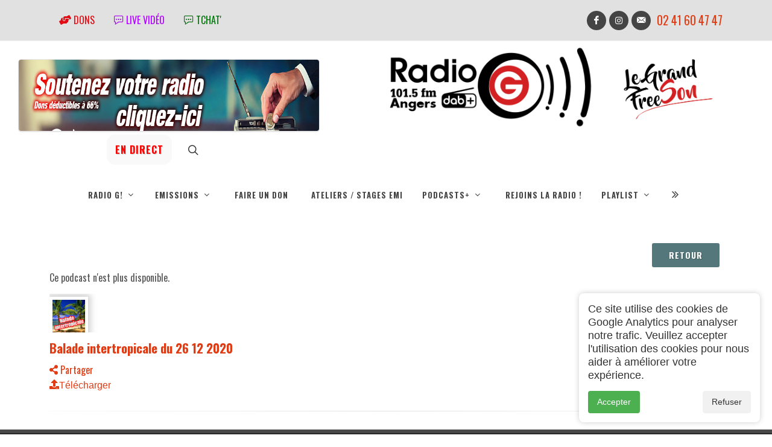

--- FILE ---
content_type: text/html; charset=UTF-8
request_url: https://radio-g.fr/internet/index.php?numrubrique=73&numsousrubrique=73&numarticle=3480
body_size: 20614
content:
<!DOCTYPE html>
<html lang="fr">

<head>
	<meta charset="UTF-8">
	<meta http-equiv="X-UA-Compatible" content="IE=edge">
	<meta name="google-site-verification" content="J6wQi-DCA-Nb7ruT3X-P5hxXgPLwI42u2fUC8XC9Bw0">
	<title>Balade intertropicale du 26 12 2020 Magazine sur la Culture antillaise</title>
	<link rel="shortcut icon" type="image/x-icon" href="../photos/favicon.ico">
	<meta name="title" content="Balade intertropicale du 26 12 2020 Magazine sur la Culture antillaise">
	<meta name="description" content="Animée par JeanMagazine de musiques antillaises Caisse de résonance culturelle et sociale angevine depuis 1981, Radio G! est une radio associative de proximit">
	<meta name="keywords" content="radio, angers, fm, emission, programme, animateur, animation, local, maine et loire, 49">
	<meta name="author" content="Radio G!">
	<meta name="copyright" content="Radio G!">
	<meta http-equiv="content-language" content="fr">
	<meta name="revisit-after" content="7 days">
	<meta name="robots" content="index, follow">

	<!-- Open Graph / Facebook -->
	<meta property="og:type" content="website">
	<meta property="og:url" content="https://radio-g.fr/internet/index.php?numrubrique=73&numsousrubrique=73&numarticle=3480">
	<meta property="og:title" content="Balade intertropicale du 26 12 2020 Magazine sur la Culture antillaise">
	<meta property="og:description" content="Animée par JeanMagazine de musiques antillaises Caisse de résonance culturelle et sociale angevine depuis 1981, Radio G! est une radio associative de proximit">
	<meta property="og:image" content="https://radio-g.fr/photos/rep/repbalade_intertropicale.jpg">
	<meta property="og:image:secure_url" content="https://radio-g.fr/photos/rep/repbalade_intertropicale.jpg">
	<meta property="og:image:type" content="image/jpeg">
	<meta property="og:image:width" content="1200">
	<meta property="og:image:height" content="630">
	<meta property="og:image:alt" content="Balade intertropicale du 26 12 2020 Magazine sur la Culture antillaise">
	<meta property="og:locale" content="fr_FR">
	<meta property="og:site_name" content="Radio G!">

	<!-- Twitter -->
	<meta name="twitter:card" content="summary_large_image">
	<meta name="twitter:site" content="@votrecompte">
	<meta name="twitter:title" content="Balade intertropicale du 26 12 2020 Magazine sur la Culture antillaise">
	<meta name="twitter:description" content="Animée par JeanMagazine de musiques antillaises Caisse de résonance culturelle et sociale angevine depuis 1981, Radio G! est une radio associative de proximit">
	<meta name="twitter:image" content="https://radio-g.fr/photos/rep/repbalade_intertropicale.jpg">

	<script>
		function Centrage(lien, largeur, hauteur, options) {
			var top = 10;
			var left = (screen.width - largeur) / 2;
			window.open(lien, "", "top=" + top + ",left=" + left + ",width=" + largeur + ",height=" + hauteur + "," + options + ",resizable=1");
		}

		function fullscr(fichier) {
			ff = window.open(fichier, "plein", "fullscreen=yes");
		}
	</script>

	<!-- Feuilles de style avec version pour cache busting -->
	<link rel='preconnect' href='https://fonts.googleapis.com'> <link rel='preconnect' href='https://fonts.gstatic.com' crossorigin> <link href='https://fonts.googleapis.com/css2?family=Oswald:wght@400;700&display=swap' rel='stylesheet'>
	<link rel="stylesheet" href="../css/bootstrap.css?v=2026" type="text/css">
	<link rel="stylesheet" href="../style.css?v=2026" type="text/css">
	<link rel="stylesheet" href="../css/dark.css?color=E03b13&v=2026" type="text/css">
	<link rel="stylesheet" href="../css/swiper.css?v=2026" type="text/css">
	<link rel="stylesheet" href="../css/font-icons.css?v=2026" type="text/css">
	<link rel="stylesheet" href="../css/animate.css?v=2026" type="text/css">
	<link rel="stylesheet" href="../css/magnific-popup.css?v=2026" type="text/css">

	<meta name="viewport" content="width=device-width, initial-scale=1">

	<link rel="stylesheet" href="../css/colors.php?color=E03b13&v=2026" type="text/css">
	<link rel="stylesheet" href="../css/custom.css?v=2026" type="text/css">
	<link rel="stylesheet" type="text/css" href="../stylerepere.css?v=2026">

	
	<style>
		.blurslider-gradient {
			background: -webkit-linear-gradient(left, #9357cc 0%, #2989d8 50%, #2cc99d 100%);
			-webkit-background-clip: text;
			-webkit-text-fill-color: transparent;
		}

		.blurslider-button {
			background: -webkit-linear-gradient(left, #9357cc 0%, #2989d8 50%, #2cc99d 100%);
		}

		#primary-menu ul ul li>a {
			font-size: 500px !important;
			color: white !important;
		}

		.fraudio-container {
			background-color: #555555;
		}

		.fraudio-progress {
			background-color: E03b13 !important;
		}

		img {
			width: auto !important;
			max-width: 100%;
			height: auto;
		}

		h1,
		h2,
		h3,
		h4,
		h5,
		h6 {
			font-family: 'Oswald', sans-serif;font-weight: lighter !important;
		}

		strong {
			font-weight: bold !important;
		}

		.menu-link {
			font-family: 'Oswald', sans-serif;font-weight: bold !important;
		}

		.transparent {
			background-color: transparent !important;
		}
	</style>

	<link rel="alternate" type="application/rss+xml" title="Balade intertropicale du 26 12 2020 Magazine sur la Culture antillaise" href="https://radio-g.fr/fluxrss/73.xml">		<!-- Global site tag (gtag.js) - Google Analytics -->
		<script async src="https://www.googletagmanager.com/gtag/js?id=G-E9XWZFK3NQ"></script>
		<script>
			window.dataLayer = window.dataLayer || [];

			function gtag() {
				dataLayer.push(arguments);
			}
			gtag('js', new Date());
			gtag('config', 'G-E9XWZFK3NQ');
		</script>
	
	<link rel="stylesheet" type="text/css" href="../audio/audioplayer.css?v=2026">
</head>

<body class="">
	

<body class="stretched  imagefond"  data-loader="1" style="font-family: 'Oswald', sans-serif;">
		<!-- Document Wrapper
	============================================= -->
	<div id="" class="clearfix imagefond"><!-- 1 -->
		<!-- Header ============================================= -->

				<!-- Top Bar
		============================================= -->
		<div id="top-bar" class="py-3 text-center bg-color-light " style="background-color:#E1E1E1;"><!-- 2 -->
			<div class="container clearfix"><!-- 3 -->
				<div class="d-md-flex justify-content-md-between align-items-md-center"><!-- 4 -->

					<div class="mb-2 mb-md-0 h6 fw-normal d-flex flex-wrap justify-content-center justify-content-md-start" style="float:inherit"><!-- 5 -->

						<div><a class="nav-link text-uppercase fw-medium" href="../internet/index.php?numrubrique=106" style="color: #E30B13; "><i class="icon-hands-helping"></i> Dons</a></div>

						<!-- <div><a class="nav-link text-uppercase fw-medium" href="../internet/index.php?numrubrique=3" style="color: #000000; "><i class="icon-podcast"></i> Programmes</a> </div> -->

						
    <div>
    <a class=" nav-link text-uppercase fw-medium"  style="color:#ae00ffff; " 	onClick="javascript:Centrage('https://www.youtube.com/@radio_g_angers/streams',800,800,'menubar=no,scrollbars=auto,statusbar=no')"		 href="#" target="_self"><i class="icon-chat-3" ></i> Live vidéo</a></div>

    						
    <div>
    <a class=" nav-link text-uppercase fw-medium"  style="color:#007309; " 	onClick="javascript:Centrage('https://radio-g.fr/chat/index.php',800,600,'menubar=no,scrollbars=auto,statusbar=no')"		 href="#" target="_self"><i class="icon-chat-3" ></i> tchat'</a></div>

    						
					</div><!-- 5 -->
											<h4 class="mb-0 h6 fw-normal"> 								<a href="https://www.facebook.com/radiogangers" target="_blank" class="social-icon si-small si-rounded si-dark si-mini si-facebook mb-0">
									<i class="icon-facebook"></i>
									<i class="icon-facebook"></i></a>
																													<a href="https://www.instagram.com/radio_g_angers" target="_blank" class="social-icon si-small si-rounded si-dark si-mini si-instagram mb-0">
									<i class="icon-instagram"></i>
									<i class="icon-instagram"></i>
								</a>
														
							<a href="../internet/index.php?numrubrique=32" class="social-icon si-small si-rounded si-dark si-mini si-email3 mb-0">
								<i class="icon-email3"></i>
								<i class="icon-email3"></i>
							</a>

							<div style="float: left; font-size: 1.5em; padding-top: 6px; padding-left: 5px;"><a href="tel:02.41.60.47.47" class="si-call">02 41 60 47 47</a>


							</div>



						</h4>
									</div><!-- 4 -->
			</div><!-- 3 -->
		</div><!-- 2 #top-bar end -->

		<header id="header" class="header-size-lg border-bottom-0 transparent no-sticky" data-sticky-shrink="false">


			<div class=""> <!-- 2 -->
				<div class="header-row justify-content-lg-between transparent"><!-- 3 -->
					<!-- BANNIERE PUB -->
							<div class="fslider testimonial decalagebanniere" data-animation="slide" data-arrows="false" data-pagi="false" style="max-width: 500px; padding:0px; height: 120px; margin-left:30px; margin-top:30px;">
			<div class="flexslider">
				<div class="slider-wrap">
													<div class="slide">
									<div class="clearfix" style="margin:-5px; ">
										<a href="../internet/index.php?numrubrique=106" target="_self">
											<img src="../photos/dons.jpg" loading="eager" alt="bannieres dons" style="height: 100%;">
										</a>
									</div>
								</div>
															<div class="slide">
									<div class="clearfix" style="margin:-5px; ">
										<a href="../internet/index.php?numrubrique=513" target="_self">
											<img src="../photos/bannieresavourez1.jpg" loading="eager" alt="savourez" style="height: 100%;">
										</a>
									</div>
								</div>
															<div class="slide">
									<div class="clearfix" style="margin:-5px; ">
										<a href="#" target="_self">
											<img src="../photos/banniere_classique_4.png" loading="eager" alt="G la Réf" style="height: 100%;">
										</a>
									</div>
								</div>
															<div class="slide">
									<div class="clearfix" style="margin:-5px; ">
										<a href="../internet/index.php?numrubrique=185" target="_self">
											<img src="../photos/topette2.jpg" loading="eager" alt="Topette" style="height: 100%;">
										</a>
									</div>
								</div>
															<div class="slide">
									<div class="clearfix" style="margin:-5px; ">
										<a href="../internet/index.php?numrubrique=3" target="_self">
											<img src="../photos/grilledesprogrammes.png" loading="eager" alt="Grilles des programmes" style="height: 100%;">
										</a>
									</div>
								</div>
											</div>
			</div>
		</div>
					<!-- FIN BANNIERE PUB 
						-->

					<!-- Logo ============================================= -->
					<div id="logo" class="mx-auto col-auto order-3 center"><!-- 4 -->

						<!-- Conteneur pour menu trigger + logo sur mobile -->
						<div class="mobile-header-container" style="display: flex; align-items: center; justify-content: center; width: 100%;">
							<!-- Mobile Menu Icon - Visible uniquement sur mobile -->
							<div id="primary-menu-trigger" class="mobile-menu-trigger">
								<i class="icon-line-menu"></i> Menu
							</div>

							<div class="logo-container" style="display: flex; align-items: center; justify-content: space-between;">
								<div>




									<img src="../photos/rg3.png" alt="" style="float:right; max-height: 100px; margin-top:30px; margin-left:30px;  ">
									<a href="../internet/index.php" class="standard-logo" data-dark-logo="../photos/radio g 2022 web blanc.png"><img src="../photos/radio g 2022 web NOIR.png" alt="Radio G!" style="max-height: 150px;"></a>
									<a href="../internet/index.php" class="retina-logo" data-dark-logo="../photos/radio g 2022 web blanc.png"><img src="../photos/radio g 2022 web NOIR.png" alt="Radio G!" style="max-height: 100px;"></a>

								</div>
															</div>
						</div>
					</div><!-- 4 #logo end -->


					<div class="header-misc col-auto col-lg-3 order-3 justify-content-lg-end ms-0 ms-sm-3 px-0 ">					<!-- <a href="../internet/index.php?numrubrique=3&numsousrubrique=444&numarticle=19583"><img src="../photos/rg4.png" alt="" style="text-align:center; max-height: 100px;  margin-right:30px; "></a> -->
					
		<div style="margin-right:10px; text-align:center; ">
		<a  style="color:#ff0000; font-size:1em; height:50px !important; " class="button button-mini button-circle button-white "	onClick="javascript:Centrage('../internet/lecteurlive.php?t=1768722746',400,600,'menubar=no,scrollbars=no,statusbar=no')" href="#" target="_self"><div style="margin-top:11px !important;"><strong>EN DIRECT</strong></div></a></div>

													<!-- Top Search
							============================================= -->
						<div id="top-search" class="header-misc-icon">
							<a href="#" id="top-search-trigger"><i class="icon-line-search"></i><i class="icon-line-cross"></i></a>
						</div><!-- #top-search end -->
					
				</div>


			</div><!-- 3 -->
			<!-- Mobile Menu Icon
						============================================= -->
			<!-- <div id="primary-menu-trigger" style="font-size: 1.5em; margin-left:30px; margin-top:0px; ">
				<i class="icon-line-menu"></i> Menu
			</div> -->
	</div><!-- 2 -->
	<div id="header-wrap" style="margin-top: -15px;" class="transparent"><!-- 2a-->
		<div class="container"><!-- 3a -->
			<div class="header-row justify-content-between flex-row-reverse flex-lg-row justify-content-lg-center"><!-- 4a -->

				<!-- Primary Navigation
					============================================= 
<nav class="primary-menu  style-3 menu-spacing-margin on-click "  >
-->

				<nav class="primary-menu  with-arrows order-lg-1 order-last px-0 ">

					
<ul class="menu-container"> <!--ul1-->

		<li class="menu-item menu-color-travel mega-menu "><!--1 mega menu 13 -->
		<!-- rubrique principale avec sous rubrique -->
	<a href="../internet/index.php?numrubrique=1" class="menu-link" >
	<div>Radio G!</div>
	</a>
	
	
<div class="mega-menu-content mega-menu-style-2 border-top-0 " ><!--4 mega menu $bouclesousrubrique -->
<div class="container" ><!--5 mega menu $bouclesousrubrique -->
<div class="row"><!--6 mega menu $bouclesousrubrique-->
					
			<ul class="sub-menu-container mega-menu-column col" ><!--ul3 13 -->
			<!-- sous rubrique -->
	<li class="menu-item " >
	<a class="menu-link" href="../internet/index.php?numrubrique=1&numsousrubrique=258"><div >partenaires </div></a>
	</li>
	<!-- sous rubrique -->
	<li class="menu-item " >
	<a class="menu-link" href="../internet/index.php?numrubrique=1&numsousrubrique=262"><div >Liste émissions </div></a>
	</li>
	<!-- sous rubrique -->
	<li class="menu-item " >
	<a class="menu-link" href="../internet/index.php?numrubrique=1&numsousrubrique=217"><div >40 ans photos </div></a>
	</li>
	
			</ul><!--fin ul3 3 -->
			
			<ul class="sub-menu-container mega-menu-column col" ><!--ul3 13 -->
			<!-- sous rubrique -->
	<li class="menu-item " >
	<a class="menu-link" href="../internet/index.php?numrubrique=1&numsousrubrique=269"><div >Adhésion </div></a>
	</li>
	<!-- sous rubrique -->
	<li class="menu-item " >
	<a class="menu-link" href="../internet/index.php?numrubrique=1&numsousrubrique=317"><div >Appel à projets 24 25 </div></a>
	</li>
	<!-- sous rubrique -->
	<li class="menu-item " >
	<a class="menu-link" href="../internet/index.php?numrubrique=1&numsousrubrique=133"><div >Histoire RadioG! </div></a>
	</li>
	<!-- sous rubrique -->
	<li class="menu-item " >
	<a class="menu-link" href="../internet/index.php?numrubrique=1&numsousrubrique=89"><div >L'association </div></a>
	</li>
	
			</ul><!--fin ul3 7 -->
			
			<ul class="sub-menu-container mega-menu-column col" ><!--ul3 13 -->
			<!-- sous rubrique -->
	<li class="menu-item " >
	<a class="menu-link" href="../internet/index.php?numrubrique=1&numsousrubrique=348"><div >Photos de rentrée 2023 </div></a>
	</li>
	<!-- sous rubrique -->
	<li class="menu-item " >
	<a class="menu-link" href="../internet/index.php?numrubrique=1&numsousrubrique=305"><div >Radio G! en numérique </div></a>
	</li>
	<!-- sous rubrique -->
	<li class="menu-item " >
	<a class="menu-link" href="../internet/index.php?numrubrique=1&numsousrubrique=291"><div >Trombinoscope G!!! </div></a>
	</li>
	<!-- sous rubrique -->
	<li class="menu-item " >
	<a class="menu-link" href="../internet/index.php?numrubrique=1&numsousrubrique=435"><div >Finalistes Radiovision 2025 </div></a>
	</li>
	
			</ul><!--fin ul3 11 -->
			
			<ul class="sub-menu-container mega-menu-column col" ><!--ul3 13 -->
			<!-- sous rubrique -->
	<li class="menu-item " >
	<a class="menu-link" href="../internet/index.php?numrubrique=1&numsousrubrique=314"><div >Le CA </div></a>
	</li>
	<!-- sous rubrique -->
	<li class="menu-item " >
	<a class="menu-link" href="../internet/index.php?numrubrique=1&numsousrubrique=441"><div >fond ecran </div></a>
	</li>
	
			</ul><!--final ul3b -->
			

					</div><!--6 mega menu-->
				</div><!--5 mega menu-->
			</div><!--4 mega menu-->
		</li><!--1 mega menu-->
		
			
		<li class="menu-item menu-color-market mega-menu "><!--1 mega menu 67 -->
		<!-- rubrique principale avec sous rubrique -->
	<a href="../internet/index.php?numrubrique=3" class="menu-link" >
	<div>Emissions</div>
	</a>
	
	
<div class="mega-menu-content mega-menu-style-2 border-top-0 " ><!--4 mega menu $bouclesousrubrique -->
<div class="container" ><!--5 mega menu $bouclesousrubrique -->
<div class="row"><!--6 mega menu $bouclesousrubrique-->
					
			<ul class="sub-menu-container mega-menu-column col" ><!--ul3 67 -->
			<!-- sous rubrique -->
	<li class="menu-item " >
	<a class="menu-link" href="../internet/index.php?numrubrique=3&numsousrubrique=289"><div >30 min de bonheur </div></a>
	</li>
	<!-- sous rubrique -->
	<li class="menu-item " >
	<a class="menu-link" href="../internet/index.php?numrubrique=3&numsousrubrique=29"><div >A l'asso </div></a>
	</li>
	<!-- sous rubrique -->
	<li class="menu-item " >
	<a class="menu-link" href="../internet/index.php?numrubrique=3&numsousrubrique=77"><div >Airs d'Afrique </div></a>
	</li>
	<!-- sous rubrique -->
	<li class="menu-item " >
	<a class="menu-link" href="../internet/index.php?numrubrique=3&numsousrubrique=397"><div >Albertine </div></a>
	</li>
	<!-- sous rubrique -->
	<li class="menu-item " >
	<a class="menu-link" href="../internet/index.php?numrubrique=3&numsousrubrique=75"><div >Ambians Soley </div></a>
	</li>
	<!-- sous rubrique -->
	<li class="menu-item " >
	<a class="menu-link" href="../internet/index.php?numrubrique=3&numsousrubrique=344"><div >Art zen </div></a>
	</li>
	<!-- sous rubrique -->
	<li class="menu-item " >
	<a class="menu-link" href="../internet/index.php?numrubrique=3&numsousrubrique=332"><div >Au Quartier </div></a>
	</li>
	<!-- sous rubrique -->
	<li class="menu-item current" >
	<a class="menu-link" href="../internet/index.php?numrubrique=3&numsousrubrique=73"><div >Balade intertropicale </div></a>
	</li>
	<!-- sous rubrique -->
	<li class="menu-item " >
	<a class="menu-link" href="../internet/index.php?numrubrique=3&numsousrubrique=451"><div >Bouge ta tête </div></a>
	</li>
	<!-- sous rubrique -->
	<li class="menu-item " >
	<a class="menu-link" href="../internet/index.php?numrubrique=3&numsousrubrique=202"><div >C' le weekend ! </div></a>
	</li>
	<!-- sous rubrique -->
	<li class="menu-item " >
	<a class="menu-link" href="../internet/index.php?numrubrique=3&numsousrubrique=21"><div >Ca dégouline dans le cornet </div></a>
	</li>
	<!-- sous rubrique -->
	<li class="menu-item " >
	<a class="menu-link" href="../internet/index.php?numrubrique=3&numsousrubrique=352"><div >Campus Day - Université  d'Angers </div></a>
	</li>
	<!-- sous rubrique -->
	<li class="menu-item " >
	<a class="menu-link" href="../internet/index.php?numrubrique=3&numsousrubrique=449"><div >Clap'N'Chat </div></a>
	</li>
	
			</ul><!--fin ul3 13 -->
			
			<ul class="sub-menu-container mega-menu-column col" ><!--ul3 67 -->
			<!-- sous rubrique -->
	<li class="menu-item " >
	<a class="menu-link" href="../internet/index.php?numrubrique=3&numsousrubrique=406"><div >Cover </div></a>
	</li>
	<!-- sous rubrique -->
	<li class="menu-item " >
	<a class="menu-link" href="../internet/index.php?numrubrique=3&numsousrubrique=74"><div >Dimanche Bonheur </div></a>
	</li>
	<!-- sous rubrique -->
	<li class="menu-item " >
	<a class="menu-link" href="../internet/index.php?numrubrique=3&numsousrubrique=421"><div >Dimanche Musette ! </div></a>
	</li>
	<!-- sous rubrique -->
	<li class="menu-item " >
	<a class="menu-link" href="../internet/index.php?numrubrique=3&numsousrubrique=26"><div >Droits devant ! </div></a>
	</li>
	<!-- sous rubrique -->
	<li class="menu-item " >
	<a class="menu-link" href="../internet/index.php?numrubrique=3&numsousrubrique=448"><div >Elle était une fois </div></a>
	</li>
	<!-- sous rubrique -->
	<li class="menu-item " >
	<a class="menu-link" href="../internet/index.php?numrubrique=3&numsousrubrique=343"><div >Elles chantent la francophonie </div></a>
	</li>
	<!-- sous rubrique -->
	<li class="menu-item " >
	<a class="menu-link" href="../internet/index.php?numrubrique=3&numsousrubrique=457"><div >Emission de rentrée 2025 </div></a>
	</li>
	<!-- sous rubrique -->
	<li class="menu-item " >
	<a class="menu-link" href="../internet/index.php?numrubrique=3&numsousrubrique=166"><div  style='color:#cccccc;' >Emissions spéciales </div></a>
	</li>
	<!-- sous rubrique -->
	<li class="menu-item " >
	<a class="menu-link" href="../internet/index.php?numrubrique=3&numsousrubrique=43"><div >Entre les pages </div></a>
	</li>
	<!-- sous rubrique -->
	<li class="menu-item " >
	<a class="menu-link" href="../internet/index.php?numrubrique=3&numsousrubrique=199"><div >Etudiant Time </div></a>
	</li>
	<!-- sous rubrique -->
	<li class="menu-item " >
	<a class="menu-link" href="../internet/index.php?numrubrique=3&numsousrubrique=17"><div >Fonkadelica </div></a>
	</li>
	<!-- sous rubrique -->
	<li class="menu-item " >
	<a class="menu-link" href="../internet/index.php?numrubrique=3&numsousrubrique=443"><div  style='color:#cccccc;' >G! L'info </div></a>
	</li>
	<!-- sous rubrique -->
	<li class="menu-item " >
	<a class="menu-link" href="../internet/index.php?numrubrique=3&numsousrubrique=25"><div >G! La Réf </div></a>
	</li>
	<!-- sous rubrique -->
	<li class="menu-item " >
	<a class="menu-link" href="../internet/index.php?numrubrique=3&numsousrubrique=92"><div >G!nération sports </div></a>
	</li>
	
			</ul><!--fin ul3 27 -->
			
			<ul class="sub-menu-container mega-menu-column col" ><!--ul3 67 -->
			<!-- sous rubrique -->
	<li class="menu-item " >
	<a class="menu-link" href="../internet/index.php?numrubrique=3&numsousrubrique=78"><div >Générik </div></a>
	</li>
	<!-- sous rubrique -->
	<li class="menu-item " >
	<a class="menu-link" href="../internet/index.php?numrubrique=3&numsousrubrique=408"><div >Grande sagesse, Humeur légère!  </div></a>
	</li>
	<!-- sous rubrique -->
	<li class="menu-item " >
	<a class="menu-link" href="../internet/index.php?numrubrique=3&numsousrubrique=66"><div >Harvest </div></a>
	</li>
	<!-- sous rubrique -->
	<li class="menu-item " >
	<a class="menu-link" href="../internet/index.php?numrubrique=3&numsousrubrique=19"><div >ImaJn'Ere </div></a>
	</li>
	<!-- sous rubrique -->
	<li class="menu-item " >
	<a class="menu-link" href="../internet/index.php?numrubrique=3&numsousrubrique=403"><div >Improstation  </div></a>
	</li>
	<!-- sous rubrique -->
	<li class="menu-item " >
	<a class="menu-link" href="../internet/index.php?numrubrique=3&numsousrubrique=407"><div >Indie stories </div></a>
	</li>
	<!-- sous rubrique -->
	<li class="menu-item " >
	<a class="menu-link" href="../internet/index.php?numrubrique=3&numsousrubrique=453"><div >Into The Pit  </div></a>
	</li>
	<!-- sous rubrique -->
	<li class="menu-item " >
	<a class="menu-link" href="../internet/index.php?numrubrique=3&numsousrubrique=50"><div >Intoxica </div></a>
	</li>
	<!-- sous rubrique -->
	<li class="menu-item " >
	<a class="menu-link" href="../internet/index.php?numrubrique=3&numsousrubrique=14"><div >L'Europe dans le micro </div></a>
	</li>
	<!-- sous rubrique -->
	<li class="menu-item " >
	<a class="menu-link" href="../internet/index.php?numrubrique=3&numsousrubrique=49"><div >La case de Seb </div></a>
	</li>
	<!-- sous rubrique -->
	<li class="menu-item " >
	<a class="menu-link" href="../internet/index.php?numrubrique=3&numsousrubrique=452"><div  style='color:#cccccc;' >La caverne à vinyles </div></a>
	</li>
	<!-- sous rubrique -->
	<li class="menu-item " >
	<a class="menu-link" href="../internet/index.php?numrubrique=3&numsousrubrique=507"><div ><div style='float:left; color:#ff0000; margin-right:7px;' data-animate='flash'>NEW </div> Le Graal de Noël </div></a>
	</li>
	<!-- sous rubrique -->
	<li class="menu-item " >
	<a class="menu-link" href="../internet/index.php?numrubrique=3&numsousrubrique=71"><div >Le labo des savoirs </div></a>
	</li>
	<!-- sous rubrique -->
	<li class="menu-item " >
	<a class="menu-link" href="../internet/index.php?numrubrique=3&numsousrubrique=131"><div >Le Nouveau Fil Conducteur </div></a>
	</li>
	
			</ul><!--fin ul3 41 -->
			
			<ul class="sub-menu-container mega-menu-column col" ><!--ul3 67 -->
			<!-- sous rubrique -->
	<li class="menu-item " >
	<a class="menu-link" href="../internet/index.php?numrubrique=3&numsousrubrique=393"><div >Le QG </div></a>
	</li>
	<!-- sous rubrique -->
	<li class="menu-item " >
	<a class="menu-link" href="../internet/index.php?numrubrique=3&numsousrubrique=301"><div >Le quart d'heure angevin </div></a>
	</li>
	<!-- sous rubrique -->
	<li class="menu-item " >
	<a class="menu-link" href="../internet/index.php?numrubrique=3&numsousrubrique=446"><div >Le Zapping des Lycéens </div></a>
	</li>
	<!-- sous rubrique -->
	<li class="menu-item " >
	<a class="menu-link" href="../internet/index.php?numrubrique=3&numsousrubrique=127"><div  style='color:#cccccc;' >Les Ateliers Radio G! </div></a>
	</li>
	<!-- sous rubrique -->
	<li class="menu-item " >
	<a class="menu-link" href="../internet/index.php?numrubrique=3&numsousrubrique=447"><div >Les Buissonnets </div></a>
	</li>
	<!-- sous rubrique -->
	<li class="menu-item " >
	<a class="menu-link" href="../internet/index.php?numrubrique=3&numsousrubrique=401"><div >Les métiers de l'ombre </div></a>
	</li>
	<!-- sous rubrique -->
	<li class="menu-item " >
	<a class="menu-link" href="../internet/index.php?numrubrique=3&numsousrubrique=201"><div >Les plantes vagabondes </div></a>
	</li>
	<!-- sous rubrique -->
	<li class="menu-item " >
	<a class="menu-link" href="../internet/index.php?numrubrique=3&numsousrubrique=285"><div >Les voies de l'éco </div></a>
	</li>
	<!-- sous rubrique -->
	<li class="menu-item " >
	<a class="menu-link" href="../internet/index.php?numrubrique=3&numsousrubrique=194"><div >Les Voix(es) du Scenarium </div></a>
	</li>
	<!-- sous rubrique -->
	<li class="menu-item " >
	<a class="menu-link" href="../internet/index.php?numrubrique=3&numsousrubrique=342"><div >Marie, Serge, Claude et les autres </div></a>
	</li>
	<!-- sous rubrique -->
	<li class="menu-item " >
	<a class="menu-link" href="../internet/index.php?numrubrique=3&numsousrubrique=509"><div ><div style='float:left; color:#ff0000; margin-right:7px;' data-animate='flash'>NEW </div> Noël de Rémi  </div></a>
	</li>
	<!-- sous rubrique -->
	<li class="menu-item " >
	<a class="menu-link" href="../internet/index.php?numrubrique=3&numsousrubrique=67"><div >Novorama </div></a>
	</li>
	<!-- sous rubrique -->
	<li class="menu-item " >
	<a class="menu-link" href="../internet/index.php?numrubrique=3&numsousrubrique=444"><div >Ondes positives </div></a>
	</li>
	<!-- sous rubrique -->
	<li class="menu-item " >
	<a class="menu-link" href="../internet/index.php?numrubrique=3&numsousrubrique=402"><div >Pop flash </div></a>
	</li>
	
			</ul><!--fin ul3 55 -->
			
			<ul class="sub-menu-container mega-menu-column col" ><!--ul3 67 -->
			<!-- sous rubrique -->
	<li class="menu-item " >
	<a class="menu-link" href="../internet/index.php?numrubrique=3&numsousrubrique=290"><div >Qu'est-ce que vous me chantez là </div></a>
	</li>
	<!-- sous rubrique -->
	<li class="menu-item " >
	<a class="menu-link" href="../internet/index.php?numrubrique=3&numsousrubrique=334"><div >Résonance </div></a>
	</li>
	<!-- sous rubrique -->
	<li class="menu-item " >
	<a class="menu-link" href="../internet/index.php?numrubrique=3&numsousrubrique=450"><div >Roots and Culture </div></a>
	</li>
	<!-- sous rubrique -->
	<li class="menu-item " >
	<a class="menu-link" href="../internet/index.php?numrubrique=3&numsousrubrique=63"><div >Rudy's Back </div></a>
	</li>
	<!-- sous rubrique -->
	<li class="menu-item " >
	<a class="menu-link" href="../internet/index.php?numrubrique=3&numsousrubrique=69"><div >Samedi Souvenirs </div></a>
	</li>
	<!-- sous rubrique -->
	<li class="menu-item " >
	<a class="menu-link" href="../internet/index.php?numrubrique=3&numsousrubrique=513"><div ><div style='float:left; color:#ff0000; margin-right:7px;' data-animate='flash'>NEW </div> Savourez nos différences </div></a>
	</li>
	<!-- sous rubrique -->
	<li class="menu-item " >
	<a class="menu-link" href="../internet/index.php?numrubrique=3&numsousrubrique=65"><div >Sons of blues </div></a>
	</li>
	<!-- sous rubrique -->
	<li class="menu-item " >
	<a class="menu-link" href="../internet/index.php?numrubrique=3&numsousrubrique=185"><div >Topette! </div></a>
	</li>
	<!-- sous rubrique -->
	<li class="menu-item " >
	<a class="menu-link" href="../internet/index.php?numrubrique=3&numsousrubrique=30"><div >Trances Fréquences </div></a>
	</li>
	<!-- sous rubrique -->
	<li class="menu-item " >
	<a class="menu-link" href="../internet/index.php?numrubrique=3&numsousrubrique=399"><div >Un Autre Regard </div></a>
	</li>
	<!-- sous rubrique -->
	<li class="menu-item " >
	<a class="menu-link" href="../internet/index.php?numrubrique=3&numsousrubrique=445"><div >Voix aux chapitres </div></a>
	</li>
	<!-- sous rubrique -->
	<li class="menu-item " >
	<a class="menu-link" href="../internet/index.php?numrubrique=3&numsousrubrique=426"><div >RadioVision 2025 </div></a>
	</li>
	
			</ul><!--final ul3b -->
			

					</div><!--6 mega menu-->
				</div><!--5 mega menu-->
			</div><!--4 mega menu-->
		</li><!--1 mega menu-->
		
			<!-- rubrique sans sous rubrique -->
	<li class="menu-item menu-color-lifestyle  "><!--li2-->
	<a class="menu-link" href="../internet/index.php?numrubrique=106" style="font-family: 'Oswald', sans-serif;"><i class=""></i>Faire un don</a>
	</li><!--li2-->
	<!-- rubrique sans sous rubrique -->
	<li class="menu-item menu-color-sports  "><!--li2-->
	<a class="menu-link" href="../internet/index.php?numrubrique=84" style="font-family: 'Oswald', sans-serif;"><i class=""></i>Ateliers / Stages EMI</a>
	</li><!--li2-->
	
		<li class="menu-item menu-color-tech mega-menu "><!--1 mega menu 51 -->
		<!-- rubrique principale avec sous rubrique -->
	<a href="../internet/index.php?numrubrique=158" class="menu-link" >
	<div>Podcasts+</div>
	</a>
	
	
<div class="mega-menu-content mega-menu-style-2 border-top-0 " ><!--4 mega menu $bouclesousrubrique -->
<div class="container" ><!--5 mega menu $bouclesousrubrique -->
<div class="row"><!--6 mega menu $bouclesousrubrique-->
					
			<ul class="sub-menu-container mega-menu-column col" ><!--ul3 51 -->
			<!-- sous rubrique -->
	<li class="menu-item " >
	<a class="menu-link" href="../internet/index.php?numrubrique=158&numsousrubrique=329"><div >1000eme de secondes </div></a>
	</li>
	<!-- sous rubrique -->
	<li class="menu-item " >
	<a class="menu-link" href="../internet/index.php?numrubrique=158&numsousrubrique=431"><div >Adrien Capte Rien </div></a>
	</li>
	<!-- sous rubrique -->
	<li class="menu-item " >
	<a class="menu-link" href="../internet/index.php?numrubrique=158&numsousrubrique=442"><div >Andegavinus Politicus </div></a>
	</li>
	<!-- sous rubrique -->
	<li class="menu-item " >
	<a class="menu-link" href="../internet/index.php?numrubrique=158&numsousrubrique=255"><div >Angers, ça dit quoi ? </div></a>
	</li>
	<!-- sous rubrique -->
	<li class="menu-item " >
	<a class="menu-link" href="../internet/index.php?numrubrique=158&numsousrubrique=440"><div >Audio Book Bernard l'hermite </div></a>
	</li>
	<!-- sous rubrique -->
	<li class="menu-item " >
	<a class="menu-link" href="../internet/index.php?numrubrique=158&numsousrubrique=460"><div >Café Tchololo </div></a>
	</li>
	<!-- sous rubrique -->
	<li class="menu-item " >
	<a class="menu-link" href="../internet/index.php?numrubrique=158&numsousrubrique=378"><div >Chants contre champs </div></a>
	</li>
	<!-- sous rubrique -->
	<li class="menu-item " >
	<a class="menu-link" href="../internet/index.php?numrubrique=158&numsousrubrique=396"><div >Choupi Matou Dit </div></a>
	</li>
	<!-- sous rubrique -->
	<li class="menu-item " >
	<a class="menu-link" href="../internet/index.php?numrubrique=158&numsousrubrique=365"><div >Chroniques d'Actu </div></a>
	</li>
	<!-- sous rubrique -->
	<li class="menu-item " >
	<a class="menu-link" href="../internet/index.php?numrubrique=158&numsousrubrique=364"><div >Circule autrement  </div></a>
	</li>
	
			</ul><!--fin ul3 10 -->
			
			<ul class="sub-menu-container mega-menu-column col" ><!--ul3 51 -->
			<!-- sous rubrique -->
	<li class="menu-item " >
	<a class="menu-link" href="../internet/index.php?numrubrique=158&numsousrubrique=464"><div >Culture Food </div></a>
	</li>
	<!-- sous rubrique -->
	<li class="menu-item " >
	<a class="menu-link" href="../internet/index.php?numrubrique=158&numsousrubrique=207"><div >En balade avec Camille  </div></a>
	</li>
	<!-- sous rubrique -->
	<li class="menu-item " >
	<a class="menu-link" href="../internet/index.php?numrubrique=158&numsousrubrique=418"><div >Formats </div></a>
	</li>
	<!-- sous rubrique -->
	<li class="menu-item " >
	<a class="menu-link" href="../internet/index.php?numrubrique=158&numsousrubrique=387"><div >G! La Réf - Les Astuces </div></a>
	</li>
	<!-- sous rubrique -->
	<li class="menu-item " >
	<a class="menu-link" href="../internet/index.php?numrubrique=158&numsousrubrique=391"><div >G! La Réf - Les débats </div></a>
	</li>
	<!-- sous rubrique -->
	<li class="menu-item " >
	<a class="menu-link" href="../internet/index.php?numrubrique=158&numsousrubrique=385"><div >G! La Réf - Les Jeux </div></a>
	</li>
	<!-- sous rubrique -->
	<li class="menu-item " >
	<a class="menu-link" href="../internet/index.php?numrubrique=158&numsousrubrique=388"><div >G! La Réf - Ville d'Angers </div></a>
	</li>
	<!-- sous rubrique -->
	<li class="menu-item " >
	<a class="menu-link" href="../internet/index.php?numrubrique=158&numsousrubrique=313"><div >Harvest + </div></a>
	</li>
	<!-- sous rubrique -->
	<li class="menu-item " >
	<a class="menu-link" href="../internet/index.php?numrubrique=158&numsousrubrique=414"><div >Jouez avec l'IA </div></a>
	</li>
	<!-- sous rubrique -->
	<li class="menu-item " >
	<a class="menu-link" href="../internet/index.php?numrubrique=158&numsousrubrique=395"><div >Légendes imaginaires de l'Anjou </div></a>
	</li>
	<!-- sous rubrique -->
	<li class="menu-item " >
	<a class="menu-link" href="../internet/index.php?numrubrique=158&numsousrubrique=160"><div >L'édito de Bruno </div></a>
	</li>
	
			</ul><!--fin ul3 21 -->
			
			<ul class="sub-menu-container mega-menu-column col" ><!--ul3 51 -->
			<!-- sous rubrique -->
	<li class="menu-item " >
	<a class="menu-link" href="../internet/index.php?numrubrique=158&numsousrubrique=367"><div >L'Edito Impro </div></a>
	</li>
	<!-- sous rubrique -->
	<li class="menu-item " >
	<a class="menu-link" href="../internet/index.php?numrubrique=158&numsousrubrique=361"><div >La Cro Cro de Charly </div></a>
	</li>
	<!-- sous rubrique -->
	<li class="menu-item " >
	<a class="menu-link" href="../internet/index.php?numrubrique=158&numsousrubrique=468"><div >La Daronne Angevine </div></a>
	</li>
	<!-- sous rubrique -->
	<li class="menu-item " >
	<a class="menu-link" href="../internet/index.php?numrubrique=158&numsousrubrique=412"><div >La Drôle de Vie  </div></a>
	</li>
	<!-- sous rubrique -->
	<li class="menu-item " >
	<a class="menu-link" href="../internet/index.php?numrubrique=158&numsousrubrique=438"><div >La Madeleine du Graal </div></a>
	</li>
	<!-- sous rubrique -->
	<li class="menu-item " >
	<a class="menu-link" href="../internet/index.php?numrubrique=158&numsousrubrique=462"><div >La minute BioDiv </div></a>
	</li>
	<!-- sous rubrique -->
	<li class="menu-item " >
	<a class="menu-link" href="../internet/index.php?numrubrique=158&numsousrubrique=366"><div >La Minute Sports </div></a>
	</li>
	<!-- sous rubrique -->
	<li class="menu-item " >
	<a class="menu-link" href="../internet/index.php?numrubrique=158&numsousrubrique=458"><div >La Story de Junior </div></a>
	</li>
	<!-- sous rubrique -->
	<li class="menu-item " >
	<a class="menu-link" href="../internet/index.php?numrubrique=158&numsousrubrique=380"><div >Le Graal de l'Histoire </div></a>
	</li>
	<!-- sous rubrique -->
	<li class="menu-item " >
	<a class="menu-link" href="../internet/index.php?numrubrique=158&numsousrubrique=180"><div >Le Monde de Waldo </div></a>
	</li>
	<!-- sous rubrique -->
	<li class="menu-item " >
	<a class="menu-link" href="../internet/index.php?numrubrique=158&numsousrubrique=304"><div >Le Pitch Radio </div></a>
	</li>
	
			</ul><!--fin ul3 32 -->
			
			<ul class="sub-menu-container mega-menu-column col" ><!--ul3 51 -->
			<!-- sous rubrique -->
	<li class="menu-item " >
	<a class="menu-link" href="../internet/index.php?numrubrique=158&numsousrubrique=276"><div  style='color:#652B3F !important;' >Le Point G! Saison 2 </div></a>
	</li>
	<!-- sous rubrique -->
	<li class="menu-item " >
	<a class="menu-link" href="../internet/index.php?numrubrique=158&numsousrubrique=429"><div >Le printemps des poètes 2025 </div></a>
	</li>
	<!-- sous rubrique -->
	<li class="menu-item " >
	<a class="menu-link" href="../internet/index.php?numrubrique=158&numsousrubrique=411"><div >Le Synops </div></a>
	</li>
	<!-- sous rubrique -->
	<li class="menu-item " >
	<a class="menu-link" href="../internet/index.php?numrubrique=158&numsousrubrique=379"><div >Les 30 ans du Chab' </div></a>
	</li>
	<!-- sous rubrique -->
	<li class="menu-item " >
	<a class="menu-link" href="../internet/index.php?numrubrique=158&numsousrubrique=465"><div >Les Charabias d'Aurélia </div></a>
	</li>
	<!-- sous rubrique -->
	<li class="menu-item " >
	<a class="menu-link" href="../internet/index.php?numrubrique=158&numsousrubrique=467"><div >Les conseils de mamie </div></a>
	</li>
	<!-- sous rubrique -->
	<li class="menu-item " >
	<a class="menu-link" href="../internet/index.php?numrubrique=158&numsousrubrique=409"><div >Les Indépendantes Angevines </div></a>
	</li>
	<!-- sous rubrique -->
	<li class="menu-item " >
	<a class="menu-link" href="../internet/index.php?numrubrique=158&numsousrubrique=389"><div >Mission Locale Angevine </div></a>
	</li>
	<!-- sous rubrique -->
	<li class="menu-item " >
	<a class="menu-link" href="../internet/index.php?numrubrique=158&numsousrubrique=177"><div >On va Où?  </div></a>
	</li>
	<!-- sous rubrique -->
	<li class="menu-item " >
	<a class="menu-link" href="../internet/index.php?numrubrique=158&numsousrubrique=363"><div >Panorama - MAUVE </div></a>
	</li>
	<!-- sous rubrique -->
	<li class="menu-item " >
	<a class="menu-link" href="../internet/index.php?numrubrique=158&numsousrubrique=466"><div >Pathé Angers </div></a>
	</li>
	
			</ul><!--fin ul3 43 -->
			
			<ul class="sub-menu-container mega-menu-column col" ><!--ul3 51 -->
			<!-- sous rubrique -->
	<li class="menu-item " >
	<a class="menu-link" href="../internet/index.php?numrubrique=158&numsousrubrique=300"><div >Penser Local </div></a>
	</li>
	<!-- sous rubrique -->
	<li class="menu-item " >
	<a class="menu-link" href="../internet/index.php?numrubrique=158&numsousrubrique=27"><div >Quazar on ze air </div></a>
	</li>
	<!-- sous rubrique -->
	<li class="menu-item " >
	<a class="menu-link" href="../internet/index.php?numrubrique=158&numsousrubrique=398"><div >Rencontres </div></a>
	</li>
	<!-- sous rubrique -->
	<li class="menu-item " >
	<a class="menu-link" href="../internet/index.php?numrubrique=158&numsousrubrique=216"><div >SISM 49 </div></a>
	</li>
	<!-- sous rubrique -->
	<li class="menu-item " >
	<a class="menu-link" href="../internet/index.php?numrubrique=158&numsousrubrique=125"><div >Sous les jupes des films </div></a>
	</li>
	<!-- sous rubrique -->
	<li class="menu-item " >
	<a class="menu-link" href="../internet/index.php?numrubrique=158&numsousrubrique=272"><div >Topette! +  </div></a>
	</li>
	<!-- sous rubrique -->
	<li class="menu-item " >
	<a class="menu-link" href="../internet/index.php?numrubrique=158&numsousrubrique=390"><div >Unis-Cité </div></a>
	</li>
	<!-- sous rubrique -->
	<li class="menu-item " >
	<a class="menu-link" href="../internet/index.php?numrubrique=158&numsousrubrique=327"><div >Ma radio </div></a>
	</li>
	
			</ul><!--final ul3b -->
			

					</div><!--6 mega menu-->
				</div><!--5 mega menu-->
			</div><!--4 mega menu-->
		</li><!--1 mega menu-->
		
			<!-- rubrique sans sous rubrique -->
	<li class="menu-item menu-color-tech  "><!--li2-->
	<a class="menu-link" href="../internet/index.php?numrubrique=331" style="font-family: 'Oswald', sans-serif;"><i class=""></i>Rejoins la radio !</a>
	</li><!--li2-->
	
		 <li class=" menu-item menu-color-travel " ><!--1 menu -->
		 <!-- rubrique principale avec sous rubrique -->
	<a href="../internet/index.php?numrubrique=93" class="menu-link" >
	<div>Playlist</div>
	</a>
	
	
			 <ul class="sub-menu-container mega-menu-column" style='margin-top:-30px' ><!--ul2 menu 1-->
			 <!-- sous rubrique -->
	<li class="menu-item " >
	<a class="menu-link" href="../internet/index.php?numrubrique=93&numsousrubrique=254"><div >Scène musicale Angevine </div></a>
	</li>
	
			</ul><!--ul2 menu -->
			</li><!--1 menu -->
			
		<!-- acces a la suite du menu-->
		
	
			<li class="menu-item"><!--  LI 1 -->
				<a class="menu-link" href="#">
				<i style="font-size:20px;" class="icon-double-angle-right"></i></a>
				
					<ul class="sub-menu-container"> <!--  UL 2 -->
		<!-- menu supplementaire sans sous menu -->
		
		<li class="menu-item  ">
		<a class="menu-link"  href="../internet/index.php?numrubrique=32&rubrique=Contact">Contact</a>
		</li>
				
			<!-- Rubrique avec sous rubrique -->
						<li class="menu-item"> <!-- li 2-->
						<a  class="menu-link" href="../internet/index.php?numrubrique=100&rubrique=Archives emissions" >
						<i style='font-size:20px;'  class='icon-double-angle-left'></i>Archives &eacute;missions</a>
							<ul class="sub-menu-container"> <!-- Sous rubrique suite UL 3--><!-- Sous rubrique supplementaire-->
								<li class="menu-item  ">
				<a class="menu-link" href="../internet/index.php?numrubrique=100&numsousrubrique=186&rubrique=Archives emissions_MatAime">Mat'Aime</a>
				</li>
				<!-- Sous rubrique supplementaire-->
								<li class="menu-item  ">
				<a class="menu-link" href="../internet/index.php?numrubrique=100&numsousrubrique=240&rubrique=Archives emissions_40 heures">40 heures</a>
				</li>
				<!-- Sous rubrique supplementaire-->
								<li class="menu-item  ">
				<a class="menu-link" href="../internet/index.php?numrubrique=100&numsousrubrique=241&rubrique=Archives emissions_40 ans - Les Quizz">40 ans - Les Quizz</a>
				</li>
				<!-- Sous rubrique supplementaire-->
								<li class="menu-item  ">
				<a class="menu-link" href="../internet/index.php?numrubrique=100&numsousrubrique=244&rubrique=Archives emissions_Basket live">Basket live</a>
				</li>
				<!-- Sous rubrique supplementaire-->
								<li class="menu-item  ">
				<a class="menu-link" href="../internet/index.php?numrubrique=100&numsousrubrique=245&rubrique=Archives emissions_Noel 2.0 2021">Noel 2.0 2021</a>
				</li>
				<!-- Sous rubrique supplementaire-->
								<li class="menu-item  ">
				<a class="menu-link" href="../internet/index.php?numrubrique=100&numsousrubrique=246&rubrique=Archives emissions_Nouvel An Direct 2021 22">Nouvel An Direct 2021 22</a>
				</li>
				<!-- Sous rubrique supplementaire-->
								<li class="menu-item  ">
				<a class="menu-link" href="../internet/index.php?numrubrique=100&numsousrubrique=373&rubrique=Archives emissions_Le MAXI GRAAL">Le MAXI GRAAL</a>
				</li>
				<!-- Sous rubrique supplementaire-->
								<li class="menu-item  ">
				<a class="menu-link" href="../internet/index.php?numrubrique=100&numsousrubrique=374&rubrique=Archives emissions_Soirees chansons francaises">Soir&eacute;es chansons fran&ccedil;aises</a>
				</li>
				<!-- Sous rubrique supplementaire-->
								<li class="menu-item  ">
				<a class="menu-link" href="../internet/index.php?numrubrique=100&numsousrubrique=249&rubrique=Archives emissions_Lactu perchee de Loizeau">L'actu perch&eacute;e de Loizeau</a>
				</li>
				<!-- Sous rubrique supplementaire-->
								<li class="menu-item  ">
				<a class="menu-link" href="../internet/index.php?numrubrique=100&numsousrubrique=250&rubrique=Archives emissions_On na qua Inventer Express">On n'a qu'&agrave; Inventer Express'</a>
				</li>
				<!-- Sous rubrique supplementaire-->
								<li class="menu-item  ">
				<a class="menu-link" href="../internet/index.php?numrubrique=100&numsousrubrique=267&rubrique=Archives emissions_Angers sengage">Angers s'engage</a>
				</li>
				<!-- Sous rubrique supplementaire-->
								<li class="menu-item  ">
				<a class="menu-link" href="../internet/index.php?numrubrique=100&numsousrubrique=284&rubrique=Archives emissions_GenerAction - G La Ref Mardi">G&eacute;n&eacute;r'Action - G La R&eacute;f Mardi</a>
				</li>
				<!-- Sous rubrique supplementaire-->
								<li class="menu-item  ">
				<a class="menu-link" href="../internet/index.php?numrubrique=100&numsousrubrique=271&rubrique=Archives emissions_Cacahuete et Cie">Cacahu&egrave;te et Cie</a>
				</li>
				<!-- Sous rubrique supplementaire-->
								<li class="menu-item  ">
				<a class="menu-link" href="../internet/index.php?numrubrique=100&numsousrubrique=280&rubrique=Archives emissions_Sous la Surface">Sous la Surface</a>
				</li>
				<!-- Sous rubrique supplementaire-->
								<li class="menu-item  ">
				<a class="menu-link" href="../internet/index.php?numrubrique=100&numsousrubrique=286&rubrique=Archives emissions_Impromptus litteraires mardi">Impromptus litteraires mardi</a>
				</li>
				<!-- Sous rubrique supplementaire-->
								<li class="menu-item  ">
				<a class="menu-link" href="../internet/index.php?numrubrique=100&numsousrubrique=287&rubrique=Archives emissions_10 mn dans le noir">10 mn dans le noir</a>
				</li>
				<!-- Sous rubrique supplementaire-->
								<li class="menu-item  ">
				<a class="menu-link" href="../internet/index.php?numrubrique=100&numsousrubrique=220&rubrique=Archives emissions_40 ans Soir">40 ans Soir</a>
				</li>
				<!-- Sous rubrique supplementaire-->
								<li class="menu-item  ">
				<a class="menu-link" href="../internet/index.php?numrubrique=100&numsousrubrique=219&rubrique=Archives emissions_40 ans Midi">40 ans Midi</a>
				</li>
				<!-- Sous rubrique supplementaire-->
								<li class="menu-item  ">
				<a class="menu-link" href="../internet/index.php?numrubrique=100&numsousrubrique=215&rubrique=Archives emissions_40 Ans dhistoire">40 Ans d'histoire</a>
				</li>
				<!-- Sous rubrique supplementaire-->
								<li class="menu-item  ">
				<a class="menu-link" href="../internet/index.php?numrubrique=100&numsousrubrique=187&rubrique=Archives emissions_CMA">CMA</a>
				</li>
				<!-- Sous rubrique supplementaire-->
								<li class="menu-item  ">
				<a class="menu-link" href="../internet/index.php?numrubrique=100&numsousrubrique=191&rubrique=Archives emissions_Le 4-9 en transition">Le 4-9 en transition</a>
				</li>
				<!-- Sous rubrique supplementaire-->
								<li class="menu-item  ">
				<a class="menu-link" href="../internet/index.php?numrubrique=100&numsousrubrique=192&rubrique=Archives emissions_Instants Complices">Instants Complices</a>
				</li>
				<!-- Sous rubrique supplementaire-->
								<li class="menu-item  ">
				<a class="menu-link" href="../internet/index.php?numrubrique=100&numsousrubrique=196&rubrique=Archives emissions_Camera subjective">Cam&eacute;ra subjective</a>
				</li>
				<!-- Sous rubrique supplementaire-->
								<li class="menu-item  ">
				<a class="menu-link" href="../internet/index.php?numrubrique=100&numsousrubrique=198&rubrique=Archives emissions_Jentends des voix">J'entends des voix</a>
				</li>
				<!-- Sous rubrique supplementaire-->
								<li class="menu-item  ">
				<a class="menu-link" href="../internet/index.php?numrubrique=100&numsousrubrique=203&rubrique=Archives emissions_49 Square">49 Square</a>
				</li>
				<!-- Sous rubrique supplementaire-->
								<li class="menu-item  ">
				<a class="menu-link" href="../internet/index.php?numrubrique=100&numsousrubrique=204&rubrique=Archives emissions_Dans le Salon de JuDi">Dans le Salon de JuDi</a>
				</li>
				<!-- Sous rubrique supplementaire-->
								<li class="menu-item  ">
				<a class="menu-link" href="../internet/index.php?numrubrique=100&numsousrubrique=205&rubrique=Archives emissions_Tandem">Tandem</a>
				</li>
				<!-- Sous rubrique supplementaire-->
								<li class="menu-item  ">
				<a class="menu-link" href="../internet/index.php?numrubrique=100&numsousrubrique=206&rubrique=Archives emissions_Mix et metis">Mix et m&eacute;tis</a>
				</li>
				<!-- Sous rubrique supplementaire-->
								<li class="menu-item  ">
				<a class="menu-link" href="../internet/index.php?numrubrique=100&numsousrubrique=212&rubrique=Archives emissions_Emission de rentree 2024">Emission de rentr&eacute;e 2024</a>
				</li>
				<!-- Sous rubrique supplementaire-->
								<li class="menu-item  ">
				<a class="menu-link" href="../internet/index.php?numrubrique=100&numsousrubrique=208&rubrique=Archives emissions_CMA+">CMA+</a>
				</li>
				<!-- Sous rubrique supplementaire-->
								<li class="menu-item  ">
				<a class="menu-link" href="../internet/index.php?numrubrique=100&numsousrubrique=213&rubrique=Archives emissions_Carte Blanche">Carte Blanche</a>
				</li>
				<!-- Sous rubrique supplementaire-->
								<li class="menu-item  ">
				<a class="menu-link" href="../internet/index.php?numrubrique=100&numsousrubrique=263&rubrique=Archives emissions_Linvi-T">L'invi-T!</a>
				</li>
				<!-- Sous rubrique supplementaire-->
								<li class="menu-item  ">
				<a class="menu-link" href="../internet/index.php?numrubrique=100&numsousrubrique=375&rubrique=Archives emissions_Nouvel an en live">Nouvel an en live</a>
				</li>
				<!-- Sous rubrique supplementaire-->
								<li class="menu-item  ">
				<a class="menu-link" href="../internet/index.php?numrubrique=100&numsousrubrique=242&rubrique=Archives emissions_Le Salon dHalloween">Le Salon d'Halloween</a>
				</li>
				<!-- Sous rubrique supplementaire-->
								<li class="menu-item  ">
				<a class="menu-link" href="../internet/index.php?numrubrique=100&numsousrubrique=312&rubrique=Archives emissions_Pitch ton Asso">Pitch ton Asso</a>
				</li>
				<!-- Sous rubrique supplementaire-->
								<li class="menu-item  ">
				<a class="menu-link" href="../internet/index.php?numrubrique=100&numsousrubrique=292&rubrique=Archives emissions_Tonics 360">Tonic's 360</a>
				</li>
				<!-- Sous rubrique supplementaire-->
								<li class="menu-item  ">
				<a class="menu-link" href="../internet/index.php?numrubrique=100&numsousrubrique=293&rubrique=Archives emissions_La Minute Sports de Rose">La Minute Sports de Rose</a>
				</li>
				<!-- Sous rubrique supplementaire-->
								<li class="menu-item  ">
				<a class="menu-link" href="../internet/index.php?numrubrique=100&numsousrubrique=339&rubrique=Archives emissions_Savourez nos differences">Savourez nos diff&eacute;rences</a>
				</li>
				<!-- Sous rubrique supplementaire-->
								<li class="menu-item  ">
				<a class="menu-link" href="../internet/index.php?numrubrique=100&numsousrubrique=346&rubrique=Archives emissions_IRESA - Tiers Lieux">IRESA - Tiers Lieux</a>
				</li>
				<!-- Sous rubrique supplementaire-->
								<li class="menu-item  ">
				<a class="menu-link" href="../internet/index.php?numrubrique=100&numsousrubrique=347&rubrique=Archives emissions_Emission de rentree 2023">Emission de rentr&eacute;e 2023</a>
				</li>
				<!-- Sous rubrique supplementaire-->
								<li class="menu-item  ">
				<a class="menu-link" href="../internet/index.php?numrubrique=100&numsousrubrique=353&rubrique=Archives emissions_Il se passe quoi dans ta tete ">Il se passe quoi dans ta t&ecirc;te </a>
				</li>
				<!-- Sous rubrique supplementaire-->
								<li class="menu-item  ">
				<a class="menu-link" href="../internet/index.php?numrubrique=100&numsousrubrique=368&rubrique=Archives emissions_Columbo">Columbo</a>
				</li>
				<!-- Sous rubrique supplementaire-->
								<li class="menu-item  ">
				<a class="menu-link" href="../internet/index.php?numrubrique=100&numsousrubrique=369&rubrique=Archives emissions_Le Pschittt">Le Pschittt</a>
				</li>
				<!-- Sous rubrique supplementaire-->
								<li class="menu-item  ">
				<a class="menu-link" href="../internet/index.php?numrubrique=100&numsousrubrique=362&rubrique=Archives emissions_JCE - SISM ">JCE - SISM </a>
				</li>
				<!-- Sous rubrique supplementaire-->
								<li class="menu-item  ">
				<a class="menu-link" href="../internet/index.php?numrubrique=100&numsousrubrique=372&rubrique=Archives emissions_Repere Jazz">Rep&egrave;re Jazz</a>
				</li>
				<!-- Sous rubrique supplementaire-->
								<li class="menu-item  ">
				<a class="menu-link" href="../internet/index.php?numrubrique=100&numsousrubrique=377&rubrique=Archives emissions_RSE Time">RSE Time</a>
				</li>
				<!-- Sous rubrique supplementaire-->
								<li class="menu-item  ">
				<a class="menu-link" href="../internet/index.php?numrubrique=100&numsousrubrique=392&rubrique=Archives emissions_Les Grandes soirees des jeux">Les G!randes soir&eacute;es des jeux</a>
				</li>
				<!-- Sous rubrique supplementaire-->
								<li class="menu-item  ">
				<a class="menu-link" href="../internet/index.php?numrubrique=100&numsousrubrique=400&rubrique=Archives emissions_Salut les kids">Salut les kids</a>
				</li>
				<!-- Sous rubrique supplementaire-->
								<li class="menu-item  ">
				<a class="menu-link" href="../internet/index.php?numrubrique=100&numsousrubrique=413&rubrique=Archives emissions_Journee Intle des Droits des Femmes">Journ&eacute;e Intle des Droits des Femmes</a>
				</li>
				<!-- Sous rubrique supplementaire-->
								<li class="menu-item  ">
				<a class="menu-link" href="../internet/index.php?numrubrique=100&numsousrubrique=422&rubrique=Archives emissions_LE QG DE NOEL">LE QG DE NOEL</a>
				</li>
				<!-- Sous rubrique supplementaire-->
								<li class="menu-item  ">
				<a class="menu-link" href="../internet/index.php?numrubrique=100&numsousrubrique=424&rubrique=Archives emissions_31 en Live ">31 en Live !</a>
				</li>
				<!-- Sous rubrique supplementaire-->
								<li class="menu-item  ">
				<a class="menu-link" href="../internet/index.php?numrubrique=100&numsousrubrique=423&rubrique=Archives emissions_Bonne annee francophone">Bonne ann&eacute;e francophone</a>
				</li>
				<!-- Sous rubrique supplementaire-->
								<li class="menu-item  ">
				<a class="menu-link" href="../internet/index.php?numrubrique=100&numsousrubrique=337&rubrique=Archives emissions_Les voix de lengagement">Les voix de l'engagement</a>
				</li>
				<!-- Sous rubrique supplementaire-->
								<li class="menu-item  ">
				<a class="menu-link" href="../internet/index.php?numrubrique=100&numsousrubrique=328&rubrique=Archives emissions_DMT">DMT</a>
				</li>
				<!-- Sous rubrique supplementaire-->
								<li class="menu-item  ">
				<a class="menu-link" href="../internet/index.php?numrubrique=100&numsousrubrique=325&rubrique=Archives emissions_Zig Zag a lecole">Zig Zag &agrave; l'&eacute;cole</a>
				</li>
				<!-- Sous rubrique supplementaire-->
								<li class="menu-item  ">
				<a class="menu-link" href="../internet/index.php?numrubrique=100&numsousrubrique=294&rubrique=Archives emissions_La Capsule de lEspace">La Capsule de l'Espace</a>
				</li>
				<!-- Sous rubrique supplementaire-->
								<li class="menu-item  ">
				<a class="menu-link" href="../internet/index.php?numrubrique=100&numsousrubrique=296&rubrique=Archives emissions_Campus Day 2022">Campus Day 2022</a>
				</li>
				<!-- Sous rubrique supplementaire-->
								<li class="menu-item  ">
				<a class="menu-link" href="../internet/index.php?numrubrique=100&numsousrubrique=302&rubrique=Archives emissions_Les 3J musiques">Les 3J musiques</a>
				</li>
				<!-- Sous rubrique supplementaire-->
								<li class="menu-item  ">
				<a class="menu-link" href="../internet/index.php?numrubrique=100&numsousrubrique=371&rubrique=Archives emissions_Goldorak">Goldorak</a>
				</li>
				<!-- Sous rubrique supplementaire-->
								<li class="menu-item  ">
				<a class="menu-link" href="../internet/index.php?numrubrique=100&numsousrubrique=308&rubrique=Archives emissions_Le 31 en Live">Le 31 en Live</a>
				</li>
				<!-- Sous rubrique supplementaire-->
								<li class="menu-item  ">
				<a class="menu-link" href="../internet/index.php?numrubrique=100&numsousrubrique=309&rubrique=Archives emissions_Le Graal du 31">Le Graal du 31</a>
				</li>
				<!-- Sous rubrique supplementaire-->
								<li class="menu-item  ">
				<a class="menu-link" href="../internet/index.php?numrubrique=100&numsousrubrique=310&rubrique=Archives emissions_Le Weekend de JuDi">Le Weekend de JuDi</a>
				</li>
				<!-- Sous rubrique supplementaire-->
								<li class="menu-item  ">
				<a class="menu-link" href="../internet/index.php?numrubrique=100&numsousrubrique=311&rubrique=Archives emissions_Connected Women 2022">Connected Women 2022</a>
				</li>
				<!-- Sous rubrique supplementaire-->
								<li class="menu-item  ">
				<a class="menu-link" href="../internet/index.php?numrubrique=100&numsousrubrique=319&rubrique=Archives emissions_RadioVision Finalistes 2023">RadioVision Finalistes 2023</a>
				</li>
				<!-- Sous rubrique supplementaire-->
								<li class="menu-item  ">
				<a class="menu-link" href="../internet/index.php?numrubrique=100&numsousrubrique=318&rubrique=Archives emissions_A table">A table!</a>
				</li>
				<!-- Sous rubrique supplementaire-->
								<li class="menu-item  ">
				<a class="menu-link" href="../internet/index.php?numrubrique=100&numsousrubrique=345&rubrique=Archives emissions_LInstant Cine">L'Instant Cin&eacute;</a>
				</li>
				<!-- Sous rubrique supplementaire-->
								<li class="menu-item  ">
				<a class="menu-link" href="../internet/index.php?numrubrique=100&numsousrubrique=321&rubrique=Archives emissions_Angers Geek Fest 2023">Angers Geek Fest 2023</a>
				</li>
				<!-- Sous rubrique supplementaire-->
								<li class="menu-item  ">
				<a class="menu-link" href="../internet/index.php?numrubrique=100&numsousrubrique=322&rubrique=Archives emissions_Bonnes Vacances Radio G ">Bonnes Vacances Radio G! </a>
				</li>
				<!-- Sous rubrique supplementaire-->
								<li class="menu-item  ">
				<a class="menu-link" href="../internet/index.php?numrubrique=100&numsousrubrique=324&rubrique=Archives emissions_les Bravos">les Bravos</a>
				</li>
				<!-- Sous rubrique supplementaire-->
								<li class="menu-item  ">
				<a class="menu-link" href="../internet/index.php?numrubrique=100&numsousrubrique=341&rubrique=Archives emissions_Douceurs angevines">Douceurs angevines</a>
				</li>
				<!-- Sous rubrique supplementaire-->
								<li class="menu-item  ">
				<a class="menu-link" href="../internet/index.php?numrubrique=100&numsousrubrique=432&rubrique=Archives emissions_Le Spleen de Manon">Le Spleen de Manon</a>
				</li>
				<!-- Sous rubrique supplementaire-->
								<li class="menu-item  ">
				<a class="menu-link" href="../internet/index.php?numrubrique=100&numsousrubrique=4&rubrique=Archives emissions_Tonics Live">Tonic's Live</a>
				</li>
				<!-- Sous rubrique supplementaire-->
								<li class="menu-item  ">
				<a class="menu-link" href="../internet/index.php?numrubrique=100&numsousrubrique=45&rubrique=Archives emissions_Le Mixeur">Le Mixeur</a>
				</li>
				<!-- Sous rubrique supplementaire-->
								<li class="menu-item  ">
				<a class="menu-link" href="../internet/index.php?numrubrique=100&numsousrubrique=46&rubrique=Archives emissions_Bass Alternative">Bass Alternative</a>
				</li>
				<!-- Sous rubrique supplementaire-->
								<li class="menu-item  ">
				<a class="menu-link" href="../internet/index.php?numrubrique=100&numsousrubrique=47&rubrique=Archives emissions_Eclats de livres">Eclats de livres</a>
				</li>
				<!-- Sous rubrique supplementaire-->
								<li class="menu-item  ">
				<a class="menu-link" href="../internet/index.php?numrubrique=100&numsousrubrique=48&rubrique=Archives emissions_Training Flow">Training Flow</a>
				</li>
				<!-- Sous rubrique supplementaire-->
								<li class="menu-item  ">
				<a class="menu-link" href="../internet/index.php?numrubrique=100&numsousrubrique=59&rubrique=Archives emissions_Impromptus litteraires">Impromptus litteraires</a>
				</li>
				<!-- Sous rubrique supplementaire-->
								<li class="menu-item  ">
				<a class="menu-link" href="../internet/index.php?numrubrique=100&numsousrubrique=62&rubrique=Archives emissions_Band Geek Mafia">Band Geek Mafia</a>
				</li>
				<!-- Sous rubrique supplementaire-->
								<li class="menu-item  ">
				<a class="menu-link" href="../internet/index.php?numrubrique=100&numsousrubrique=64&rubrique=Archives emissions_Planete reggae">Plan&egrave;te reggae</a>
				</li>
				<!-- Sous rubrique supplementaire-->
								<li class="menu-item  ">
				<a class="menu-link" href="../internet/index.php?numrubrique=100&numsousrubrique=68&rubrique=Archives emissions_FrancElectro">FrancElectro</a>
				</li>
				<!-- Sous rubrique supplementaire-->
								<li class="menu-item  ">
				<a class="menu-link" href="../internet/index.php?numrubrique=100&numsousrubrique=76&rubrique=Archives emissions_Welcome">Welcome</a>
				</li>
				<!-- Sous rubrique supplementaire-->
								<li class="menu-item  ">
				<a class="menu-link" href="../internet/index.php?numrubrique=100&numsousrubrique=340&rubrique=Archives emissions_Venus dailleurs">Venus d'ailleurs</a>
				</li>
				<!-- Sous rubrique supplementaire-->
								<li class="menu-item  ">
				<a class="menu-link" href="../internet/index.php?numrubrique=100&numsousrubrique=307&rubrique=Archives emissions_Le Graal de Noel">Le Graal de No&euml;l</a>
				</li>
				<!-- Sous rubrique supplementaire-->
								<li class="menu-item  ">
				<a class="menu-link" href="../internet/index.php?numrubrique=100&numsousrubrique=79&rubrique=Archives emissions_Frequences Boom Bap">Fr&eacute;quences Boom Bap</a>
				</li>
				<!-- Sous rubrique supplementaire-->
								<li class="menu-item  ">
				<a class="menu-link" href="../internet/index.php?numrubrique=100&numsousrubrique=81&rubrique=Archives emissions_Le Mug ">Le Mug !</a>
				</li>
				<!-- Sous rubrique supplementaire-->
								<li class="menu-item  ">
				<a class="menu-link" href="../internet/index.php?numrubrique=100&numsousrubrique=102&rubrique=Archives emissions_Des Toiles plein les Yeux">Des Toiles plein les Yeux</a>
				</li>
				<!-- Sous rubrique supplementaire-->
								<li class="menu-item  ">
				<a class="menu-link" href="../internet/index.php?numrubrique=100&numsousrubrique=116&rubrique=Archives emissions_Mozart, le grand jeu">Mozart, le grand jeu</a>
				</li>
				<!-- Sous rubrique supplementaire-->
								<li class="menu-item  ">
				<a class="menu-link" href="../internet/index.php?numrubrique=100&numsousrubrique=107&rubrique=Archives emissions_Les defis de Noel 2019">Les d&eacute;fis de No&euml;l 2019</a>
				</li>
				<!-- Sous rubrique supplementaire-->
								<li class="menu-item  ">
				<a class="menu-link" href="../internet/index.php?numrubrique=100&numsousrubrique=44&rubrique=Archives emissions_SolidairMonde">Solidair'Monde</a>
				</li>
				<!-- Sous rubrique supplementaire-->
								<li class="menu-item  ">
				<a class="menu-link" href="../internet/index.php?numrubrique=100&numsousrubrique=42&rubrique=Archives emissions_On est la pour voir le defile">On est l&agrave; pour voir le d&eacute;fil&eacute;</a>
				</li>
				<!-- Sous rubrique supplementaire-->
								<li class="menu-item  ">
				<a class="menu-link" href="../internet/index.php?numrubrique=100&numsousrubrique=6&rubrique=Archives emissions_Tendances a mplaire">Tendances &agrave; m'plaire</a>
				</li>
				<!-- Sous rubrique supplementaire-->
								<li class="menu-item  ">
				<a class="menu-link" href="../internet/index.php?numrubrique=100&numsousrubrique=7&rubrique=Archives emissions_Loreille curieuse">L'oreille curieuse</a>
				</li>
				<!-- Sous rubrique supplementaire-->
								<li class="menu-item  ">
				<a class="menu-link" href="../internet/index.php?numrubrique=100&numsousrubrique=10&rubrique=Archives emissions_Le Gros Bazar">Le Gros Bazar</a>
				</li>
				<!-- Sous rubrique supplementaire-->
								<li class="menu-item  ">
				<a class="menu-link" href="../internet/index.php?numrubrique=100&numsousrubrique=11&rubrique=Archives emissions_Jazzitude">Jazzitude</a>
				</li>
				<!-- Sous rubrique supplementaire-->
								<li class="menu-item  ">
				<a class="menu-link" href="../internet/index.php?numrubrique=100&numsousrubrique=12&rubrique=Archives emissions_Pause Classique">Pause Classique</a>
				</li>
				<!-- Sous rubrique supplementaire-->
								<li class="menu-item  ">
				<a class="menu-link" href="../internet/index.php?numrubrique=100&numsousrubrique=22&rubrique=Archives emissions_Caresses Metalliques">Caresses M&eacute;talliques</a>
				</li>
				<!-- Sous rubrique supplementaire-->
								<li class="menu-item  ">
				<a class="menu-link" href="../internet/index.php?numrubrique=100&numsousrubrique=23&rubrique=Archives emissions_Radio Momes">Radio M&ocirc;mes</a>
				</li>
				<!-- Sous rubrique supplementaire-->
								<li class="menu-item  ">
				<a class="menu-link" href="../internet/index.php?numrubrique=100&numsousrubrique=24&rubrique=Archives emissions_Radio You Show">Radio You Show</a>
				</li>
				<!-- Sous rubrique supplementaire-->
								<li class="menu-item  ">
				<a class="menu-link" href="../internet/index.php?numrubrique=100&numsousrubrique=28&rubrique=Archives emissions_Ca cest climat">Ca c'est climat</a>
				</li>
				<!-- Sous rubrique supplementaire-->
								<li class="menu-item  ">
				<a class="menu-link" href="../internet/index.php?numrubrique=100&numsousrubrique=34&rubrique=Archives emissions_Le sens du travail">Le sens du travail</a>
				</li>
				<!-- Sous rubrique supplementaire-->
								<li class="menu-item  ">
				<a class="menu-link" href="../internet/index.php?numrubrique=100&numsousrubrique=35&rubrique=Archives emissions_Il est lheure mon senior">Il est l'heure mon senior</a>
				</li>
				<!-- Sous rubrique supplementaire-->
								<li class="menu-item  ">
				<a class="menu-link" href="../internet/index.php?numrubrique=100&numsousrubrique=36&rubrique=Archives emissions_Ca part en Live">Ca part en Live</a>
				</li>
				<!-- Sous rubrique supplementaire-->
								<li class="menu-item  ">
				<a class="menu-link" href="../internet/index.php?numrubrique=100&numsousrubrique=37&rubrique=Archives emissions_Le mange disque">Le mange disque</a>
				</li>
				<!-- Sous rubrique supplementaire-->
								<li class="menu-item  ">
				<a class="menu-link" href="../internet/index.php?numrubrique=100&numsousrubrique=38&rubrique=Archives emissions_Clic, Clac, Topette">Clic, Clac, Topette</a>
				</li>
				<!-- Sous rubrique supplementaire-->
								<li class="menu-item  ">
				<a class="menu-link" href="../internet/index.php?numrubrique=100&numsousrubrique=40&rubrique=Archives emissions_Radio Nippon">Radio Nippon</a>
				</li>
				<!-- Sous rubrique supplementaire-->
								<li class="menu-item  ">
				<a class="menu-link" href="../internet/index.php?numrubrique=100&numsousrubrique=41&rubrique=Archives emissions_K-libre 58">K-libre 58</a>
				</li>
				<!-- Sous rubrique supplementaire-->
								<li class="menu-item  ">
				<a class="menu-link" href="../internet/index.php?numrubrique=100&numsousrubrique=108&rubrique=Archives emissions_Cette Annee La 2019">Cette Ann&eacute;e L&agrave; 2019</a>
				</li>
				<!-- Sous rubrique supplementaire-->
								<li class="menu-item  ">
				<a class="menu-link" href="../internet/index.php?numrubrique=100&numsousrubrique=113&rubrique=Archives emissions_Le mur du son ASMR">Le mur du son ASMR</a>
				</li>
				<!-- Sous rubrique supplementaire-->
								<li class="menu-item  ">
				<a class="menu-link" href="../internet/index.php?numrubrique=100&numsousrubrique=150&rubrique=Archives emissions_LES SPECIALES">LES SPECIALES</a>
				</li>
				<!-- Sous rubrique supplementaire-->
								<li class="menu-item  ">
				<a class="menu-link" href="../internet/index.php?numrubrique=100&numsousrubrique=156&rubrique=Archives emissions_Eva texpliquer">Eva t'expliquer</a>
				</li>
				<!-- Sous rubrique supplementaire-->
								<li class="menu-item  ">
				<a class="menu-link" href="../internet/index.php?numrubrique=100&numsousrubrique=439&rubrique=Archives emissions_Elles sont jazz">Elles sont jazz</a>
				</li>
				<!-- Sous rubrique supplementaire-->
								<li class="menu-item  ">
				<a class="menu-link" href="../internet/index.php?numrubrique=100&numsousrubrique=159&rubrique=Archives emissions_La Vraie Croix dAnjou">La Vraie Croix d'Anjou</a>
				</li>
				<!-- Sous rubrique supplementaire-->
								<li class="menu-item  ">
				<a class="menu-link" href="../internet/index.php?numrubrique=100&numsousrubrique=164&rubrique=Archives emissions_Le Pret a Penser">Le Pr&ecirc;t &agrave; Penser</a>
				</li>
				<!-- Sous rubrique supplementaire-->
								<li class="menu-item  ">
				<a class="menu-link" href="../internet/index.php?numrubrique=100&numsousrubrique=162&rubrique=Archives emissions_Le quart dheure Angevin (archive)">Le quart d'heure Angevin (archive)</a>
				</li>
				<!-- Sous rubrique supplementaire-->
								<li class="menu-item  ">
				<a class="menu-link" href="../internet/index.php?numrubrique=100&numsousrubrique=165&rubrique=Archives emissions_Angers Maville ">Angers Maville </a>
				</li>
				<!-- Sous rubrique supplementaire-->
								<li class="menu-item  ">
				<a class="menu-link" href="../internet/index.php?numrubrique=100&numsousrubrique=168&rubrique=Archives emissions_Le Crayon de Raph">Le Crayon de Raph</a>
				</li>
				<!-- Sous rubrique supplementaire-->
								<li class="menu-item  ">
				<a class="menu-link" href="../internet/index.php?numrubrique=100&numsousrubrique=171&rubrique=Archives emissions_Avec la Maison Julien Gracq">Avec la Maison Julien Gracq</a>
				</li>
				<!-- Sous rubrique supplementaire-->
								<li class="menu-item  ">
				<a class="menu-link" href="../internet/index.php?numrubrique=100&numsousrubrique=172&rubrique=Archives emissions_Printemps des poetes 2021">Printemps des po&egrave;tes 2021</a>
				</li>
				<!-- Sous rubrique supplementaire-->
								<li class="menu-item  ">
				<a class="menu-link" href="../internet/index.php?numrubrique=100&numsousrubrique=173&rubrique=Archives emissions_Bibliosphere">Bibliosph&egrave;re</a>
				</li>
				<!-- Sous rubrique supplementaire-->
								<li class="menu-item  ">
				<a class="menu-link" href="../internet/index.php?numrubrique=100&numsousrubrique=176&rubrique=Archives emissions_Le Graal V2">Le Graal V2</a>
				</li>
				<!-- Sous rubrique supplementaire-->
								<li class="menu-item  ">
				<a class="menu-link" href="../internet/index.php?numrubrique=100&numsousrubrique=178&rubrique=Archives emissions_Un Bazin sinon rien">Un Bazin sinon rien</a>
				</li>
				<!-- Sous rubrique supplementaire-->
								<li class="menu-item  ">
				<a class="menu-link" href="../internet/index.php?numrubrique=100&numsousrubrique=181&rubrique=Archives emissions_Le Clap dOberyn">Le Clap d'Oberyn</a>
				</li>
				<!-- Sous rubrique supplementaire-->
								<li class="menu-item  ">
				<a class="menu-link" href="../internet/index.php?numrubrique=100&numsousrubrique=182&rubrique=Archives emissions_Caro  the City">Caro &amp; the City</a>
				</li>
				<!-- Sous rubrique supplementaire-->
								<li class="menu-item  ">
				<a class="menu-link" href="../internet/index.php?numrubrique=100&numsousrubrique=146&rubrique=Archives emissions_Le Guichet Choral">Le Guichet Choral</a>
				</li>
				<!-- Sous rubrique supplementaire-->
								<li class="menu-item  ">
				<a class="menu-link" href="../internet/index.php?numrubrique=100&numsousrubrique=145&rubrique=Archives emissions_La conquete du Son">La conqu&ecirc;te du Son</a>
				</li>
				<!-- Sous rubrique supplementaire-->
								<li class="menu-item  ">
				<a class="menu-link" href="../internet/index.php?numrubrique=100&numsousrubrique=144&rubrique=Archives emissions_Le Jingle de Noemie">Le Jingle de No&eacute;mie</a>
				</li>
				<!-- Sous rubrique supplementaire-->
								<li class="menu-item  ">
				<a class="menu-link" href="../internet/index.php?numrubrique=100&numsousrubrique=114&rubrique=Archives emissions_Les Inouis, soiree integrale">Les Inou&iuml;s, soir&eacute;e int&eacute;grale</a>
				</li>
				<!-- Sous rubrique supplementaire-->
								<li class="menu-item  ">
				<a class="menu-link" href="../internet/index.php?numrubrique=100&numsousrubrique=117&rubrique=Archives emissions_Direct sport">Direct sport</a>
				</li>
				<!-- Sous rubrique supplementaire-->
								<li class="menu-item  ">
				<a class="menu-link" href="../internet/index.php?numrubrique=100&numsousrubrique=118&rubrique=Archives emissions_Poetes sans papier">Po&egrave;tes sans papier</a>
				</li>
				<!-- Sous rubrique supplementaire-->
								<li class="menu-item  ">
				<a class="menu-link" href="../internet/index.php?numrubrique=100&numsousrubrique=121&rubrique=Archives emissions_Les Confines">Les Confin&eacute;s</a>
				</li>
				<!-- Sous rubrique supplementaire-->
								<li class="menu-item  ">
				<a class="menu-link" href="../internet/index.php?numrubrique=100&numsousrubrique=120&rubrique=Archives emissions_Quizz Tonics">Quizz Tonic's</a>
				</li>
				<!-- Sous rubrique supplementaire-->
								<li class="menu-item  ">
				<a class="menu-link" href="../internet/index.php?numrubrique=100&numsousrubrique=122&rubrique=Archives emissions_RadioVision 2020">RadioVision 2020</a>
				</li>
				<!-- Sous rubrique supplementaire-->
								<li class="menu-item  ">
				<a class="menu-link" href="../internet/index.php?numrubrique=100&numsousrubrique=475&rubrique=Archives emissions_C La Ref :Crossover du Vendredi">C' La R&eacute;f :Crossover du Vendredi</a>
				</li>
				<!-- Sous rubrique supplementaire-->
								<li class="menu-item  ">
				<a class="menu-link" href="../internet/index.php?numrubrique=100&numsousrubrique=124&rubrique=Archives emissions_LAmuse-Gueule">L'Amuse-Gueule</a>
				</li>
				<!-- Sous rubrique supplementaire-->
								<li class="menu-item  ">
				<a class="menu-link" href="../internet/index.php?numrubrique=100&numsousrubrique=128&rubrique=Archives emissions_On na qua inventer">On n'a qu'&agrave; inventer</a>
				</li>
				<!-- Sous rubrique supplementaire-->
								<li class="menu-item  ">
				<a class="menu-link" href="../internet/index.php?numrubrique=100&numsousrubrique=140&rubrique=Archives emissions_La Buche en Coeur">La B&ucirc;che en Coeur</a>
				</li>
				<!-- Sous rubrique supplementaire-->
								<li class="menu-item  ">
				<a class="menu-link" href="../internet/index.php?numrubrique=100&numsousrubrique=138&rubrique=Archives emissions_CrocPhilo">Croc'Philo</a>
				</li>
				<!-- Sous rubrique supplementaire-->
								<li class="menu-item  ">
				<a class="menu-link" href="../internet/index.php?numrubrique=100&numsousrubrique=137&rubrique=Archives emissions_Cette Annee La 2020">Cette Ann&eacute;e L&agrave; 2020</a>
				</li>
				<!-- Sous rubrique supplementaire-->
								<li class="menu-item  ">
				<a class="menu-link" href="../internet/index.php?numrubrique=100&numsousrubrique=134&rubrique=Archives emissions_Quizz des confines">Quizz des confin&eacute;s</a>
				</li>
				<!-- Sous rubrique supplementaire-->
								<li class="menu-item  ">
				<a class="menu-link" href="../internet/index.php?numrubrique=100&numsousrubrique=136&rubrique=Archives emissions_La nuit de la Parodie">La nuit de la Parodie</a>
				</li>
				<!-- Sous rubrique supplementaire-->
								<li class="menu-item  ">
				<a class="menu-link" href="../internet/index.php?numrubrique=100&numsousrubrique=129&rubrique=Archives emissions_Quelques rimes suffisent">Quelques rimes suffisent</a>
				</li>
				<!-- Sous rubrique supplementaire-->
								<li class="menu-item  ">
				<a class="menu-link" href="../internet/index.php?numrubrique=100&numsousrubrique=381&rubrique=Archives emissions_Selection RadioVision 2024">S&eacute;lection RadioVision 2024</a>
				</li>
				<!-- Sous rubrique supplementaire-->
								<li class="menu-item  ">
				<a class="menu-link" href="../internet/index.php?numrubrique=100&numsousrubrique=169&rubrique=Archives emissions_RadioVision 2024">RadioVision 2024</a>
				</li>
				<!-- Sous rubrique supplementaire-->
								<li class="menu-item  ">
				<a class="menu-link" href="../internet/index.php?numrubrique=100&numsousrubrique=256&rubrique=Archives emissions_RadioVision">RadioVision</a>
				</li>
									</ul><!-- fin UL 3->
							<!-- fin sous rubrique supplementaire-->
							</li><!-- fin li 2 -->
										<!-- fin rubrique supplementaire --></ul><!--UL 2-->
		</li><!--li3-->
		</ul><!--UL 1-->
						</nav><!-- #primary-menu end -->

				<form class="top-search-form" action="../internet/index.php" method="get" style="background-color: #ffffff; padding-left: 50px;">
					<input type="text" name="rechercher" class="form-control typeahead" value="" placeholder="mots + entree" autocomplete="on">
				</form>
			</div><!-- 4a -->
		</div><!-- 3a -->
	</div><!-- 2 a-->


	</header><!-- #header end --><link rel="alternate" type="application/rss+xml" title="Balade intertropicale du 26 12 2020 Magazine sur la Culture antillaise" href="https://radio-g.fr/fluxrss/73.xml" /><meta property="og:title" content="Balade intertropicale du 26 12 2020 Magazine sur la Culture antillaise" /><meta property="og:type" content="website" /><meta property="og:url" content="https://radio-g.fr/index.php?numrubrique=73" />					<section id="content" class="transparent" style=""> <!-- 1 -->
						<div class="transparent"><!-- 2 -->
							<div class="container clearfix transparent" style=""><!-- 3 -->
							
							<!-- Content
============================================= -->

							<div id="portfolio" class="portfolio row grid-container gutter-20"  data-layout="fitRows" style=""><!-- 4 -->
								<!-- Posts
============================================= -->
								<article class="portfolio-item col-12 pf-media pf-icons">
	<div class="grid-inner"><div style='text-align:right'>
		<a href="../internet/index.php?numrubrique=73&numsousrubrique=73" class='button button-rounded button-reveal button-xs  button-teal btn ' style='background-color:#e41c34'>
		<i class='icon-line-square-minus'></i>
		<span> Retour</span>
		</a>
		</div>		<style>
			/*.imagette {
	max-width:300 !important;	
	max-height: 300 !important;
}*/
		</style>


</ul>Ce podcast n'est plus disponible. 
	
	<div class='imagette' ><a href="../internet/index.php?numrubrique=73&numsousrubrique=73">
	<img src="../photos/balade_intertropicale.jpg" alt="Balade intertropicale du 26 12 2020 Magazine sur la Culture antillaise Balade intertropicale du 26 12 2020" title="Cliquez sur l'image Balade intertropicale du 26 12 2020 pour en savoir plus - Balade intertropicale du 26 12 2020 Magazine sur la Culture antillaise Balade intertropicale du 26 12 2020" class="imagettecarre" style='text-align:center; float:none; max-height:400px !important;'  >
	</a></div>
	<div class='titre'><h2>  <a href="../internet/index.php?numrubrique=73&numsousrubrique=73" >Balade intertropicale du 26 12 2020</a> <h2></div><ul style='margin-top:-20px'><li ><a href="#" onclick="partagerArticleNatif('Balade intertropicale du 26 12 2020', 'https://radio-g.fr/internet/index.php?numarticle=3480&numrubrique=73&numsousrubrique=73')"><i class="icon-share-alt"></i> Partager</a>
			</li><li style="font-family:'arial', sans-serif;">
			<a href="2020-12-26-17-00.mp3"><i class="icon-upload"></i>T&eacute;l&eacute;charger</a></li>  <div class='entry-content nobottomborder '>  
	</div>
	<hr></div>
			</article><!-- fin #entry clearfix  -->
							</div><!-- 4  -->
														</div><!-- 3  -->
						</div><!-- 2#content-wrap -->
					</section><!-- 1  -->
				<footer id="footer" class="dark">
		<div class="clearfix">
		<div class="si-share d-flex justify-content-center">
			<!-- <span style="margin-right:10px;">Partager : </span> -->
			<!-- <a href="#" onClick="javascript:Centrage('https://www.facebook.com/sharer/sharer.php?u=https://radio-g.fr/a3480&src=sdkpreparse',520,500,'menubar=no,scrollbars=no,statusbar=no')" class="social-icon si-borderless si-facebook">
				<i class="icon-facebook"></i>
				<i class="icon-facebook"></i>
			</a>
			<a href="https://twitter.com/intent/tweet?url=https://radio-g.fr/a3480&text=++...&hashtags=radio,angers,fm,emission,programme,anima" class="social-icon si-borderless si-twitter" target="_blank" rel="noopener">
				<i class="icon-twitter"></i>
				<i class="icon-twitter"></i>
			</a>
			<a href="https://www.linkedin.com/shareArticle?mini=true&url=https://radio-g.fr/a3480&title=Balade+intertropicale+du+26+12+2020&summary=++...&hashtags=radio,angers,fm,emission,programme,anima&source=Radio G!" class="social-icon si-borderless si-linkedin" target="_blank" rel="noopener">
				<i class="icon-linkedin"></i>
				<i class="icon-linkedin"></i>
			</a>
			<a href="mailto:?subject=Balade%20intertropicale%20du%2026%2012%202020&amp;body=   plus dinfos sur : https:__radio-g.fr?3480" class="social-icon si-borderless si-email3" target="_blank" rel="noopener">
				<i class="icon-email3"></i>
				<i class="icon-email3"></i>
			</a> -->
			
<!-- SYSTÈME DE PARTAGE RADIO G - COMPLÈTEMENT ISOLÉ -->
<div class="RADIOG_SHARE_1768722746_3949_80021a31_14266-wrapper" id="RADIOG_SHARE_1768722746_3949_80021a31_14266_wrapper">
    <div class="RADIOG_SHARE_1768722746_3949_80021a31_14266-container" id="RADIOG_SHARE_1768722746_3949_80021a31_14266_container">
        <button class="RADIOG_SHARE_1768722746_3949_80021a31_14266-btn-partager" id="RADIOG_SHARE_1768722746_3949_80021a31_14266_btn_ouvrir" type="button">
            <span class="RADIOG_SHARE_1768722746_3949_80021a31_14266-icon">⋈</span> Partager
        </button>

        <span class="RADIOG_SHARE_1768722746_3949_80021a31_14266-lien-court-container">
            <span class="RADIOG_SHARE_1768722746_3949_80021a31_14266-lien-court-label">Lien court :</span>
            <span class="RADIOG_SHARE_1768722746_3949_80021a31_14266-lien-court-text">https://radio-g.fr?3480</span>
            <button class="RADIOG_SHARE_1768722746_3949_80021a31_14266-btn-copier" id="RADIOG_SHARE_1768722746_3949_80021a31_14266_btn_copier" type="button" title="Copier le lien">
                <span class="RADIOG_SHARE_1768722746_3949_80021a31_14266-icon">⧉</span>
            </button>
        </span>
    </div>

    <!-- Popup de partage complètement isolé -->
    <div class="RADIOG_SHARE_1768722746_3949_80021a31_14266-popup-overlay" id="RADIOG_SHARE_1768722746_3949_80021a31_14266_popup">
        <div class="RADIOG_SHARE_1768722746_3949_80021a31_14266-popup-content">
            <div class="RADIOG_SHARE_1768722746_3949_80021a31_14266-popup-header">
                <h3>Partager cette page</h3>
                <button class="RADIOG_SHARE_1768722746_3949_80021a31_14266-popup-close" id="RADIOG_SHARE_1768722746_3949_80021a31_14266_btn_fermer" type="button">&times;</button>
            </div>

            <div class="RADIOG_SHARE_1768722746_3949_80021a31_14266-popup-body">
                <!-- Partage natif du navigateur -->
                <div class="RADIOG_SHARE_1768722746_3949_80021a31_14266-section">
                    <div class="RADIOG_SHARE_1768722746_3949_80021a31_14266-natif-highlight">
                        <button class="RADIOG_SHARE_1768722746_3949_80021a31_14266-btn-natif" id="RADIOG_SHARE_1768722746_3949_80021a31_14266_btn_natif" type="button" style="display:none;">
                            <span class="RADIOG_SHARE_1768722746_3949_80021a31_14266-icon">↗</span>
                            <div class="RADIOG_SHARE_1768722746_3949_80021a31_14266-natif-content">
                                <span class="RADIOG_SHARE_1768722746_3949_80021a31_14266-natif-title">PARTAGER DEPUIS VOS APPLICATIONS</span>
                                <span class="RADIOG_SHARE_1768722746_3949_80021a31_14266-natif-desc">Utilise les applications installées sur votre appareil</span>
                            </div>
                        </button>
                    </div>
                </div>

                <!-- Réseaux sociaux principaux -->
                <div class="RADIOG_SHARE_1768722746_3949_80021a31_14266-section">
                    <h4>Réseaux sociaux</h4>
                    <div class="RADIOG_SHARE_1768722746_3949_80021a31_14266-grid">
                        <a href="https://www.facebook.com/sharer/sharer.php?u=https%3A%2F%2Fradio-g.fr%3F3480&quote=Balade+intertropicale+du+26+12+2020"
                            target="_blank" class="RADIOG_SHARE_1768722746_3949_80021a31_14266-btn RADIOG_SHARE_1768722746_3949_80021a31_14266-facebook" rel="noopener">
                            <span class="RADIOG_SHARE_1768722746_3949_80021a31_14266-icon">f</span> Facebook
                        </a>

                        <a href="https://x.com/intent/tweet?url=https%3A%2F%2Fradio-g.fr%3F3480&text=Balade+intertropicale+du+26+12+2020&hashtags=radio,angers,emission,programme,animateur"
                            target="_blank" class="RADIOG_SHARE_1768722746_3949_80021a31_14266-btn RADIOG_SHARE_1768722746_3949_80021a31_14266-x-twitter" rel="noopener">
                            <span class="RADIOG_SHARE_1768722746_3949_80021a31_14266-icon">𝕏</span> X (Twitter)
                        </a>

                        <a href="https://www.linkedin.com/sharing/share-offsite/?url=https%3A%2F%2Fradio-g.fr%3F3480&title=Balade+intertropicale+du+26+12+2020&summary=++"
                            target="_blank" class="RADIOG_SHARE_1768722746_3949_80021a31_14266-btn RADIOG_SHARE_1768722746_3949_80021a31_14266-linkedin" rel="noopener">
                            <span class="RADIOG_SHARE_1768722746_3949_80021a31_14266-icon">in</span> LinkedIn
                        </a>

                        <a href="https://www.reddit.com/submit?url=https%3A%2F%2Fradio-g.fr%3F3480&title=Balade+intertropicale+du+26+12+2020"
                            target="_blank" class="RADIOG_SHARE_1768722746_3949_80021a31_14266-btn RADIOG_SHARE_1768722746_3949_80021a31_14266-reddit" rel="noopener">
                            <span class="RADIOG_SHARE_1768722746_3949_80021a31_14266-icon">r</span> Reddit
                        </a>

                        <a href="https://pinterest.com/pin/create/button/?url=https%3A%2F%2Fradio-g.fr%3F3480&description=Balade+intertropicale+du+26+12+2020&media=https%3A%2F%2Fradio-g.fr%2F..%2Fphotos%2Fbalade_intertropicale.jpg"
                            target="_blank" class="RADIOG_SHARE_1768722746_3949_80021a31_14266-btn RADIOG_SHARE_1768722746_3949_80021a31_14266-pinterest" rel="noopener">
                            <span class="RADIOG_SHARE_1768722746_3949_80021a31_14266-icon">P</span> Pinterest
                        </a>

                        <a href="https://www.threads.net/intent/post?text=Balade+intertropicale+du+26+12+2020%20https%3A%2F%2Fradio-g.fr%3F3480"
                            target="_blank" class="RADIOG_SHARE_1768722746_3949_80021a31_14266-btn RADIOG_SHARE_1768722746_3949_80021a31_14266-threads" rel="noopener">
                            <span class="RADIOG_SHARE_1768722746_3949_80021a31_14266-icon">@</span> Threads
                        </a>
                    </div>
                </div>

                <!-- Messagerie -->
                <div class="RADIOG_SHARE_1768722746_3949_80021a31_14266-section">
                    <h4>Messagerie</h4>
                    <div class="RADIOG_SHARE_1768722746_3949_80021a31_14266-grid">
                        <a href="https://wa.me/?text=Balade+intertropicale+du+26+12+2020%20https%3A%2F%2Fradio-g.fr%3F3480"
                            target="_blank" class="RADIOG_SHARE_1768722746_3949_80021a31_14266-btn RADIOG_SHARE_1768722746_3949_80021a31_14266-whatsapp" rel="noopener">
                            <span class="RADIOG_SHARE_1768722746_3949_80021a31_14266-icon">W</span> WhatsApp
                        </a>

                        <a href="https://t.me/share/url?url=https%3A%2F%2Fradio-g.fr%3F3480&text=Balade+intertropicale+du+26+12+2020"
                            target="_blank" class="RADIOG_SHARE_1768722746_3949_80021a31_14266-btn RADIOG_SHARE_1768722746_3949_80021a31_14266-telegram" rel="noopener">
                            <span class="RADIOG_SHARE_1768722746_3949_80021a31_14266-icon">✈</span> Telegram
                        </a>

                        <a href="mailto:?subject=Balade+intertropicale+du+26+12+2020&body=++%0A%0APour en savoir plus : https%3A%2F%2Fradio-g.fr%3F3480"
                            class="RADIOG_SHARE_1768722746_3949_80021a31_14266-btn RADIOG_SHARE_1768722746_3949_80021a31_14266-email">
                            <span class="RADIOG_SHARE_1768722746_3949_80021a31_14266-icon">@</span> Email
                        </a>

                        <button class="RADIOG_SHARE_1768722746_3949_80021a31_14266-btn RADIOG_SHARE_1768722746_3949_80021a31_14266-discord" id="RADIOG_SHARE_1768722746_3949_80021a31_14266_btn_discord" type="button">
                            <span class="RADIOG_SHARE_1768722746_3949_80021a31_14266-icon">D</span> Discord
                        </button>
                    </div>
                </div>

                <!-- Autres options -->
                <div class="RADIOG_SHARE_1768722746_3949_80021a31_14266-section">
                    <h4>Autres</h4>
                    <div class="RADIOG_SHARE_1768722746_3949_80021a31_14266-grid">
                        <button class="RADIOG_SHARE_1768722746_3949_80021a31_14266-btn RADIOG_SHARE_1768722746_3949_80021a31_14266-copier" id="RADIOG_SHARE_1768722746_3949_80021a31_14266_btn_copier_popup" type="button">
                            <span class="RADIOG_SHARE_1768722746_3949_80021a31_14266-icon">⧉</span> Copier le lien
                        </button>
                    </div>
                </div>
            </div>
        </div>
    </div>
</div>

<style>
    /* CSS COMPLÈTEMENT ISOLÉ AVEC NAMESPACE UNIQUE */
    .RADIOG_SHARE_1768722746_3949_80021a31_14266-wrapper {
        isolation: isolate !important;
        position: relative !important;
        z-index: 1 !important;
        font-family: -apple-system, BlinkMacSystemFont, 'Segoe UI', Roboto, Oxygen, Ubuntu, Cantarell, sans-serif !important;
    }

    .RADIOG_SHARE_1768722746_3949_80021a31_14266-container {
        display: flex !important;
        align-items: center !important;
        justify-content: center !important;
        gap: 20px !important;
        margin: 10px 0 !important;
        flex-wrap: wrap !important;
    }

    .RADIOG_SHARE_1768722746_3949_80021a31_14266-btn-partager {
        background: #4f46e5 !important;
        color: white !important;
        border: none !important;
        padding: 8px 20px !important;
        border-radius: 6px !important;
        cursor: pointer !important;
        font-size: 14px !important;
        font-weight: 500 !important;
        transition: all 0.2s ease !important;
        height: 36px !important;
        display: flex !important;
        align-items: center !important;
        gap: 6px !important;
        font-family: inherit !important;
        box-shadow: none !important;
        text-decoration: none !important;
        outline: none !important;
    }

    .RADIOG_SHARE_1768722746_3949_80021a31_14266-btn-partager:hover {
        background: #4338ca !important;
        color: white !important;
        transform: translateY(-1px) !important;
        box-shadow: 0 2px 4px rgba(0, 0, 0, 0.1) !important;
    }

    .RADIOG_SHARE_1768722746_3949_80021a31_14266-icon {
        font-style: normal !important;
        font-weight: bold !important;
        font-size: 16px !important;
    }

    .RADIOG_SHARE_1768722746_3949_80021a31_14266-lien-court-container {
        display: flex !important;
        align-items: center !important;
        gap: 8px !important;
        padding: 6px 12px !important;
        background: #f8f9fa !important;
        border-radius: 6px !important;
        border: 1px solid #d1d5db !important;
        height: 36px !important;
    }

    .RADIOG_SHARE_1768722746_3949_80021a31_14266-lien-court-label {
        font-size: 14px !important;
        color: #6c757d !important;
        white-space: nowrap !important;
    }

    .RADIOG_SHARE_1768722746_3949_80021a31_14266-lien-court-text {
        font-family: 'Courier New', monospace !important;
        font-size: 13px !important;
        color: #495057 !important;
        background: white !important;
        padding: 4px 8px !important;
        border-radius: 4px !important;
        border: 1px solid #dee2e6 !important;
        max-width: 200px !important;
        overflow: hidden !important;
        text-overflow: ellipsis !important;
        white-space: nowrap !important;
    }

    .RADIOG_SHARE_1768722746_3949_80021a31_14266-btn-copier {
        background: transparent !important;
        border: none !important;
        cursor: pointer !important;
        color: #6c757d !important;
        padding: 4px !important;
        border-radius: 4px !important;
        transition: all 0.2s ease !important;
        font-family: inherit !important;
        outline: none !important;
    }

    .RADIOG_SHARE_1768722746_3949_80021a31_14266-btn-copier:hover {
        color: #495057 !important;
        background: #e9ecef !important;
    }

    /* Styles du popup */
    .RADIOG_SHARE_1768722746_3949_80021a31_14266-popup-overlay {
        position: fixed !important;
        top: 0 !important;
        left: 0 !important;
        width: 100% !important;
        height: 100% !important;
        background: rgba(0, 0, 0, 0.5) !important;
        display: none !important;
        justify-content: center !important;
        align-items: center !important;
        z-index: 2147483647 !important;
        backdrop-filter: blur(5px) !important;
        visibility: hidden !important;
        opacity: 0 !important;
        transition: opacity 0.3s ease, visibility 0.3s ease !important;
    }

    .RADIOG_SHARE_1768722746_3949_80021a31_14266-popup-overlay.RADIOG_SHARE_1768722746_3949_80021a31_14266-active {
        display: flex !important;
        visibility: visible !important;
        opacity: 1 !important;
    }

    .RADIOG_SHARE_1768722746_3949_80021a31_14266-popup-content {
        background: white !important;
        border-radius: 15px !important;
        max-width: 500px !important;
        width: 90% !important;
        max-height: 80vh !important;
        overflow-y: auto !important;
        box-shadow: 0 20px 40px rgba(0, 0, 0, 0.15) !important;
        position: relative !important;
        z-index: 2147483647 !important;
        animation: RADIOG_SHARE_1768722746_3949_80021a31_14266-slideIn 0.3s ease !important;
    }

    @keyframes RADIOG_SHARE_1768722746_3949_80021a31_14266-slideIn {
        from {
            opacity: 0;
            transform: translateY(-50px) scale(0.9);
        }

        to {
            opacity: 1;
            transform: translateY(0) scale(1);
        }
    }

    .RADIOG_SHARE_1768722746_3949_80021a31_14266-popup-header {
        display: flex !important;
        justify-content: space-between !important;
        align-items: center !important;
        padding: 20px !important;
        border-bottom: 1px solid #dee2e6 !important;
    }

    .RADIOG_SHARE_1768722746_3949_80021a31_14266-popup-header h3 {
        margin: 0 !important;
        color: #333 !important;
        font-size: 20px !important;
        font-family: inherit !important;
    }

    .RADIOG_SHARE_1768722746_3949_80021a31_14266-popup-close {
        background: none !important;
        border: none !important;
        font-size: 24px !important;
        cursor: pointer !important;
        color: #6c757d !important;
        padding: 0 !important;
        width: 30px !important;
        height: 30px !important;
        display: flex !important;
        align-items: center !important;
        justify-content: center !important;
        border-radius: 50% !important;
        transition: all 0.2s ease !important;
        font-family: inherit !important;
        outline: none !important;
    }

    .RADIOG_SHARE_1768722746_3949_80021a31_14266-popup-close:hover {
        background: #f8f9fa !important;
        color: #495057 !important;
    }

    .RADIOG_SHARE_1768722746_3949_80021a31_14266-popup-body {
        padding: 20px !important;
    }

    .RADIOG_SHARE_1768722746_3949_80021a31_14266-section {
        margin-bottom: 35px !important;
    }

    .RADIOG_SHARE_1768722746_3949_80021a31_14266-section h4 {
        margin: 0 0 25px 0 !important;
        color: #495057 !important;
        font-size: 16px !important;
        font-weight: 600 !important;
        padding-bottom: 8px !important;
        border-bottom: 2px solid #e9ecef !important;
        font-family: inherit !important;
    }

    .RADIOG_SHARE_1768722746_3949_80021a31_14266-natif-highlight {
        margin-bottom: 30px !important;
    }

    .RADIOG_SHARE_1768722746_3949_80021a31_14266-btn-natif {
        display: flex !important;
        align-items: center !important;
        justify-content: flex-start !important;
        padding: 20px 24px !important;
        border: 2px solid #28a745 !important;
        border-radius: 12px !important;
        background: linear-gradient(135deg, #28a745 0%, #20c997 100%) !important;
        color: white !important;
        font-weight: 600 !important;
        font-size: 16px !important;
        cursor: pointer !important;
        width: 100% !important;
        gap: 20px !important;
        transition: all 0.3s ease !important;
        box-shadow: 0 4px 15px rgba(40, 167, 69, 0.3) !important;
        font-family: inherit !important;
        outline: none !important;
    }

    .RADIOG_SHARE_1768722746_3949_80021a31_14266-btn-natif:hover {
        transform: translateY(-2px) !important;
        box-shadow: 0 6px 20px rgba(40, 167, 69, 0.4) !important;
        background: linear-gradient(135deg, #218838 0%, #1dc998 100%) !important;
        color: white !important;
    }

    .RADIOG_SHARE_1768722746_3949_80021a31_14266-natif-content {
        display: flex !important;
        flex-direction: column !important;
        align-items: flex-start !important;
        gap: 6px !important;
    }

    .RADIOG_SHARE_1768722746_3949_80021a31_14266-natif-title {
        font-size: 18px !important;
        font-weight: 700 !important;
        letter-spacing: 0.5px !important;
    }

    .RADIOG_SHARE_1768722746_3949_80021a31_14266-natif-desc {
        font-size: 13px !important;
        opacity: 0.9 !important;
        font-weight: 400 !important;
    }

    .RADIOG_SHARE_1768722746_3949_80021a31_14266-grid {
        display: grid !important;
        grid-template-columns: repeat(auto-fit, minmax(140px, 1fr)) !important;
        gap: 12px !important;
    }

    .RADIOG_SHARE_1768722746_3949_80021a31_14266-btn {
        display: flex !important;
        align-items: center !important;
        justify-content: center !important;
        padding: 12px !important;
        border: none !important;
        border-radius: 8px !important;
        text-decoration: none !important;
        color: white !important;
        font-weight: 500 !important;
        font-size: 14px !important;
        transition: all 0.2s ease !important;
        cursor: pointer !important;
        gap: 8px !important;
        font-family: inherit !important;
        outline: none !important;
    }

    .RADIOG_SHARE_1768722746_3949_80021a31_14266-btn:hover {
        transform: translateY(-2px) !important;
        box-shadow: 0 4px 12px rgba(0, 0, 0, 0.15) !important;
        text-decoration: none !important;
        color: white !important;
    }

    /* Couleurs spécifiques par réseau */
    .RADIOG_SHARE_1768722746_3949_80021a31_14266-facebook {
        background: #1877f2 !important;
    }

    .RADIOG_SHARE_1768722746_3949_80021a31_14266-x-twitter {
        background: #000000 !important;
    }

    .RADIOG_SHARE_1768722746_3949_80021a31_14266-linkedin {
        background: #0077b5 !important;
    }

    .RADIOG_SHARE_1768722746_3949_80021a31_14266-reddit {
        background: #ff4500 !important;
    }

    .RADIOG_SHARE_1768722746_3949_80021a31_14266-pinterest {
        background: #bd081c !important;
    }

    .RADIOG_SHARE_1768722746_3949_80021a31_14266-threads {
        background: #000000 !important;
    }

    .RADIOG_SHARE_1768722746_3949_80021a31_14266-whatsapp {
        background: #25d366 !important;
    }

    .RADIOG_SHARE_1768722746_3949_80021a31_14266-telegram {
        background: #0088cc !important;
    }

    .RADIOG_SHARE_1768722746_3949_80021a31_14266-email {
        background: #ea4335 !important;
    }

    .RADIOG_SHARE_1768722746_3949_80021a31_14266-discord {
        background: #5865f2 !important;
    }

    .RADIOG_SHARE_1768722746_3949_80021a31_14266-copier {
        background: #6f42c1 !important;
    }

    /* Messages de notification */
    .RADIOG_SHARE_1768722746_3949_80021a31_14266-notification {
        position: fixed !important;
        top: 20px !important;
        right: 20px !important;
        padding: 12px 20px !important;
        border-radius: 8px !important;
        font-size: 14px !important;
        font-weight: 500 !important;
        z-index: 2147483647 !important;
        box-shadow: 0 4px 12px rgba(0, 0, 0, 0.15) !important;
        font-family: inherit !important;
        animation: RADIOG_SHARE_1768722746_3949_80021a31_14266-slideInRight 0.3s ease !important;
    }

    .RADIOG_SHARE_1768722746_3949_80021a31_14266-notification.RADIOG_SHARE_1768722746_3949_80021a31_14266-success {
        background: #28a745 !important;
        color: white !important;
    }

    .RADIOG_SHARE_1768722746_3949_80021a31_14266-notification.RADIOG_SHARE_1768722746_3949_80021a31_14266-error {
        background: #dc3545 !important;
        color: white !important;
    }

    /* Responsive */
    @media (max-width: 768px) {
        .RADIOG_SHARE_1768722746_3949_80021a31_14266-container {
            flex-direction: column !important;
            gap: 15px !important;
        }

        .RADIOG_SHARE_1768722746_3949_80021a31_14266-lien-court-container {
            flex-direction: column !important;
            text-align: center !important;
            gap: 10px !important;
        }

        .RADIOG_SHARE_1768722746_3949_80021a31_14266-grid {
            grid-template-columns: 1fr 1fr !important;
        }
    }

    @media (max-width: 480px) {
        .RADIOG_SHARE_1768722746_3949_80021a31_14266-grid {
            grid-template-columns: 1fr !important;
        }
    }
</style>

<script type="text/javascript">
    (function() {
        'use strict';

        // NAMESPACE COMPLÈTEMENT ISOLÉ
        const UNIQUE_NAMESPACE = 'RADIOG_SHARE_1768722746_3949_80021a31_14266';

        // Configuration isolée
        const CONFIG = {
            url: "https:\/\/radio-g.fr?3480",
            titre: "Balade intertropicale du 26 12 2020",
            description: "  ",
            namespace: UNIQUE_NAMESPACE,
            initialized: false
        };

        // Système complètement encapsulé
        const SHARE_SYSTEM = {

            init: function() {
                if (CONFIG.initialized) return;

                console.log('Initialisation système partage:', UNIQUE_NAMESPACE);

                // Attendre que le DOM soit prêt
                if (document.readyState === 'loading') {
                    document.addEventListener('DOMContentLoaded', () => {
                        setTimeout(() => this.setup(), 100);
                    });
                } else {
                    setTimeout(() => this.setup(), 100);
                }
            },

            setup: function() {
                // Vérifier que nos éléments existent
                const container = document.getElementById(UNIQUE_NAMESPACE + '_container');
                const popup = document.getElementById(UNIQUE_NAMESPACE + '_popup');

                if (!container || !popup) {
                    console.warn('Éléments de partage non trouvés pour:', UNIQUE_NAMESPACE);
                    return;
                }

                this.setupEvents();
                this.checkNativeShare();
                CONFIG.initialized = true;
                console.log('Système de partage initialisé:', UNIQUE_NAMESPACE);
            },

            setupEvents: function() {
                // Boutons avec vérification d'existence
                this.addEvent(UNIQUE_NAMESPACE + '_btn_ouvrir', 'click', (e) => {
                    this.prevent(e);
                    this.openPopup();
                });

                this.addEvent(UNIQUE_NAMESPACE + '_btn_copier', 'click', (e) => {
                    this.prevent(e);
                    this.copyLink('Lien copié !');
                });

                this.addEvent(UNIQUE_NAMESPACE + '_btn_fermer', 'click', (e) => {
                    this.prevent(e);
                    this.closePopup();
                });

                this.addEvent(UNIQUE_NAMESPACE + '_btn_copier_popup', 'click', (e) => {
                    this.prevent(e);
                    this.copyLink('Lien copié dans le presse-papier !');
                });

                this.addEvent(UNIQUE_NAMESPACE + '_btn_natif', 'click', (e) => {
                    this.prevent(e);
                    this.nativeShare();
                });

                this.addEvent(UNIQUE_NAMESPACE + '_btn_discord', 'click', (e) => {
                    this.prevent(e);
                    this.discordShare();
                });

                // Fermer popup en cliquant sur l'overlay
                const popup = document.getElementById(UNIQUE_NAMESPACE + '_popup');
                if (popup) {
                    popup.addEventListener('click', (e) => {
                        if (e.target === popup) {
                            this.closePopup();
                        }
                    }, false);
                }

                // Fermer avec Escape
                document.addEventListener('keydown', (e) => {
                    if (e.key === 'Escape') {
                        this.closePopup();
                    }
                }, false);
            },

            addEvent: function(elementId, eventType, handler) {
                const element = document.getElementById(elementId);
                if (element) {
                    element.addEventListener(eventType, handler, false);
                }
            },

            prevent: function(e) {
                e.preventDefault();
                e.stopPropagation();
            },

            checkNativeShare: function() {
                if (navigator.share && navigator.canShare && navigator.canShare({
                        title: CONFIG.titre,
                        url: CONFIG.url
                    })) {
                    const btnNatif = document.getElementById(UNIQUE_NAMESPACE + '_btn_natif');
                    if (btnNatif) {
                        btnNatif.style.display = 'flex';
                    }
                }
            },

            openPopup: function() {
                const popup = document.getElementById(UNIQUE_NAMESPACE + '_popup');
                if (popup) {
                    popup.classList.add(UNIQUE_NAMESPACE + '-active');
                    document.body.style.overflow = 'hidden';
                }
            },

            closePopup: function() {
                const popup = document.getElementById(UNIQUE_NAMESPACE + '_popup');
                if (popup) {
                    popup.classList.remove(UNIQUE_NAMESPACE + '-active');
                    document.body.style.overflow = '';
                }
            },

            copyLink: function(message) {
                const text = CONFIG.url;

                // Méthode moderne
                if (navigator.clipboard && window.isSecureContext) {
                    navigator.clipboard.writeText(text).then(() => {
                        this.showNotification(message, 'success');
                    }).catch(() => {
                        this.fallbackCopy(text, message);
                    });
                } else {
                    this.fallbackCopy(text, message);
                }
            },

            fallbackCopy: function(text, message) {
                const textarea = document.createElement('textarea');
                textarea.value = text;
                textarea.style.cssText = 'position:fixed;left:-9999px;top:-9999px;opacity:0;';
                document.body.appendChild(textarea);
                textarea.focus();
                textarea.select();

                try {
                    const success = document.execCommand('copy');
                    this.showNotification(success ? message : 'Impossible de copier automatiquement', success ? 'success' : 'error');
                } catch (err) {
                    this.showNotification('Impossible de copier automatiquement', 'error');
                }

                document.body.removeChild(textarea);
            },

            nativeShare: function() {
                if (navigator.share) {
                    navigator.share({
                        title: CONFIG.titre,
                        text: CONFIG.description,
                        url: CONFIG.url,
                    }).then(() => {
                        this.showNotification('Partage effectué !', 'success');
                    }).catch((error) => {
                        if (error.name !== 'AbortError') {
                            this.showNotification('Erreur lors du partage', 'error');
                        }
                    });
                }
            },

            discordShare: function() {
                const texteDiscord = CONFIG.titre + ' - ' + CONFIG.url;
                this.copyLink('Lien copié ! Collez-le dans Discord.');
            },

            showNotification: function(message, type) {
                // Supprimer les anciens messages
                const oldMessages = document.querySelectorAll('.' + UNIQUE_NAMESPACE + '-notification');
                oldMessages.forEach(msg => msg.remove());

                const notification = document.createElement('div');
                notification.className = UNIQUE_NAMESPACE + '-notification ' + UNIQUE_NAMESPACE + '-' + type;
                notification.textContent = message;

                document.body.appendChild(notification);

                setTimeout(() => {
                    notification.style.animation = UNIQUE_NAMESPACE + '-slideOutRight 0.3s ease';
                    setTimeout(() => {
                        if (document.body.contains(notification)) {
                            document.body.removeChild(notification);
                        }
                    }, 300);
                }, 3000);
            }
        };

        // Initialisation robuste
        SHARE_SYSTEM.init();

        // Backup pour assurer l'initialisation
        setTimeout(() => SHARE_SYSTEM.init(), 500);
        setTimeout(() => SHARE_SYSTEM.init(), 2000);

    })();
</script>			<!-- <span style="margin-left:15px; border-left: 1px solid #ccc; padding-left: 15px;">
				<span style="margin-right:5px;">Lien court :</span>
				<span id="lien-court" style="color:#878787; background:#f5f5f5; padding:3px 8px; border-radius:3px; font-family:monospace; font-size:12px;">https://radio-g.fr/a3480</span>
				<button onclick="copierLien()" style="margin-left:5px; background:transparent; padding:2px 6px; cursor:pointer; font-size:12px; color:#ffffff;" title="Copier le lien">
					<i class="icon-copy" style="font-size:12px;"></i>
				</button>
			</span> -->

					</div>
	</div>

	<script>
		function copierLien() {
			const lienCourt = "https://radio-g.fr/a3480";

			// Méthode moderne pour copier dans le presse-papier
			if (navigator.clipboard && window.isSecureContext) {
				navigator.clipboard.writeText(lienCourt).then(function() {
					afficherMessageCopie();
				}).catch(function() {
					// Fallback si la méthode moderne échoue
					copierLienFallback(lienCourt);
				});
			} else {
				// Fallback pour les navigateurs plus anciens
				copierLienFallback(lienCourt);
			}
		}

		function copierLienFallback(texte) {
			// Créer un élément temporaire pour sélectionner le texte
			const elementTemp = document.createElement('textarea');
			elementTemp.value = texte;
			elementTemp.style.position = 'fixed';
			elementTemp.style.left = '-999999px';
			elementTemp.style.top = '-999999px';
			document.body.appendChild(elementTemp);
			elementTemp.focus();
			elementTemp.select();

			try {
				document.execCommand('copy');
				afficherMessageCopie();
			} catch (err) {
				console.error('Erreur lors de la copie:', err);
				alert('Impossible de copier automatiquement. Veuillez copier manuellement : ' + texte);
			}

			document.body.removeChild(elementTemp);
		}

		function afficherMessageCopie() {
			// Créer un message de confirmation temporaire
			const message = document.createElement('div');
			message.innerHTML = '✓ Lien copié !';
			message.style.cssText = `
			position: fixed;
			top: 20px;
			right: 20px;
			background: #4CAF50;
			color: white;
			padding: 10px 15px;
			border-radius: 5px;
			font-size: 14px;
			z-index: 9999;
			box-shadow: 0 2px 5px rgba(0,0,0,0.2);
		`;

			document.body.appendChild(message);

			// Supprimer le message après 2 secondes
			setTimeout(function() {
				document.body.removeChild(message);
			}, 2000);
		}
	</script>

	<div class="container"> <!-- #1 -->
		<!-- Footer Widgets -->
		<div class="footer-widgets-wrap"> <!-- #2 -->
			<div class="row col-mb-50"><!-- #3 -->
				<div class="col-md-6 col-lg-4"> <!-- #4 -->
					<div class="widget clearfix"> <!-- #5 -->
												<center><img src="../photos/radio g 2022 web blanc.png" alt="Radio G!" class="footer-logo"></center>
					</div> <!-- #5 -->
					<div style="padding: 10px;">
						<address>
							<p><strong>Radio G!</strong><br />3 rue de la Rame<br />49100 Angers</p>
<p>T&eacute;l&eacute;phone : 02 41 60 47 47</p>
<p><a href="../internet/index.php?numrubrique=1&amp;numsousrubrique=89" target="_blank" rel="noopener"><img style="margin: 5px;" src="../photos/chartelaicite.jpg" alt="chartelaicite.jpg" width="214" height="84" /></a><a href="../internet/index.php?numrubrique=1&amp;numsousrubrique=89" target="_blank" rel="noopener"><img style="margin: 5px;" src="../photos/contratrepublicain.jpg" alt="contratrepublicain.jpg" /></a><br /><br /></p><br>
						</address>
						<abbr title="Email Address"><strong>Courriel :</strong></abbr>
						<a href="../internet/index.php?numrubrique=32"> Contact Mail</a>
					</div>
				</div> <!-- #4 -->

				<div class="col-md-6 col-lg-4"> <!-- #4 -->
					<div class="widget clearfix divcenter">

													<iframe height="650" width="800" src="../chat/index.php?emissionencours=&nr=0" scrolling="no" frameborder="0"></iframe>
											</div>
				</div><!-- #4 -->

				<div class="col-md-6 col-lg-4"><!-- #4 -->
					<div class="widget quick-contact-widget clearfix"><!-- #5 -->
												<div style="margin-bottom: 10px;">
							<h4>Envoyer un message</h4>
						</div>

						<form id="formbas" name="formbas" action="../internet/index.php?envoimail=1&numrubrique=73&numsousrubrique=73&numarticle=3480" method="post" class="">
							<div class="form-process">
								<div class="css3-spinner">
									<div class="css3-spinner-scaler"></div>
								</div>
							</div>

							<div class="input-group mx-auto" style="margin-bottom:8px;">
								<div class="input-group-prepend">
									<div class="input-group-text"><i class="icon-user" style="margin-right:2px;"></i></div>
								</div>
								<input type="text" class="required form-control" id="quick-contact-form-name" name="nom" value="" placeholder="Nom" required />
							</div>
							<div class="input-group mx-auto" style="margin-bottom:8px;">
								<div class="input-group-prepend">
									<div class="input-group-text"><i class="icon-email2"></i></div>
								</div>
								<input type="text" class="required form-control email" id="quick-contact-form-email" name="cm" value="" placeholder="Email" />
							</div>
							<textarea class="required form-control input-block-level short-textarea" id="quick-contact-form-message" name="notes" rows="4" cols="30" placeholder="Message" style="margin-bottom:10px;"></textarea>
							<input type="text" class="d-none" id="quick-contact-form-botcheck" name="quick-contact-form-botcheck" value="" />

							<p>Anti Spam : saisir la fréquence FM de votre radio (101.5)</p>
							<div class="input-group mx-auto" style="margin-bottom:8px;">
								<div class="input-group-prepend">
									<div class="input-group-text"><i class="icon-tasks"></i></div>
								</div>
								<input type="text" class="required form-control" id="quick-contact-form-frequence" name="fq" value="" placeholder="---.-" style="width:50px !important;" required /> FM
							</div>

							<button type="submit" id="submit-form" name="submit-form" class="btn btn-danger m-0" value="submit">Envoyer</button>
							<div style="visibility: hidden;">
								<input type="text" id="mail" name="mail" value="" />
								<input style="display:none;" type="text" id="test1" name="test1" value="6dd532c06c0ca605b9e69f2136a5b0e1">
								<input style="display:none;" type="text" id="test2" name="test2" value="">
								<input style="display:none;" type="text" id="email2" name="email2" value="">
								<input type="hidden" name="testVal" value="6dd532c06c0ca605b9e69f2136a5b0e1" />
							</div>
							<script>
								// Sécurisation du token client-side
								var myvalue = "6dd532c06c0ca605b9e69f2136a5b0e1";
								document.getElementById('test2').setAttribute('value', myvalue);

								// Ajout validation du formulaire côté client
								document.getElementById('formbas').addEventListener('submit', function(e) {
									var email = document.getElementById('quick-contact-form-email').value;
									var emailRegex = /^[^\s@]+@[^\s@]+\.[^\s@]+$/;

									if (!emailRegex.test(email)) {
										alert('Veuillez entrer une adresse email valide');
										e.preventDefault();
										return false;
									}

									var frequence = document.getElementById('quick-contact-form-frequence').value;
									if (frequence !== '101.5') {
										// Ne pas révéler la réponse correcte dans le message d'erreur
										alert('La fréquence FM saisie est incorrecte');
										e.preventDefault();
										return false;
									}
								});
							</script>
						</form>
					</div><!-- #5 -->
				</div><!-- #4 -->
			</div><!-- #3 -->
		</div><!-- 2 .footer-widgets-wrap end -->
	</div><!-- #1 -->

	<!-- Copyrights -->
	<div id="copyrights"><!-- 1 -->
		<div class="container"><!-- 2 -->
			<div class="row justify-content-between dark"><!-- 3 -->
				<div class="col-12 col-lg-auto text-lg-left"><!-- 4 -->
					Site réalisé par <a href="https://reperecom.fr" target="_blank" rel="noopener" style="color: beige">RepereCom</a>
					<p><a href="../articles/saisielogin.php?numrubrique=73&numsousrubrique=73" target='_top' style="color: beige"><i class='icon-stack'></i> adm</a></p>
				</div><!-- 4 -->


			</div><!-- 3 -->
		</div><!-- 2 -->
	</div><!-- 1 --><!-- #copyrights end -->

</footer><!-- #footer end -->

</div><!-- 1 #wrapper end -->

<!-- Go To Top -->
<div id="gotoTop" class="icon-angle-up"></div>

<!-- External JavaScripts -->
<script src="../js/jquery.js?v=2022"></script>
<script src="../js/plugins.min.js?v=2022"></script>

<!-- Footer Scripts -->
<script src="../js/functions.js?v=2022"></script>


<script src="../audio/audioplayer.js?v=1768722746" type="text/javascript"></script>
<script>
	// Chargement différé pour améliorer les performances de page
	document.addEventListener('DOMContentLoaded', function() {
		jQuery(document).ready(function($) {
			var settings_ap = {
				disable_volume: 'off',
				init_each: 'on',
				disable_scrub: 'default',
				design_skin: 'skin-wave',
				skinwave_dynamicwaves: 'on',
				skinwave_mode: 'normal',
				settings_backup_type: 'full',
				design_wave_color_progress: 'ffffff,E03b13',
				design_color_bg: '555555,ffffff',
				settings_extrahtml_in_float_right: ''
			};

			dzsag_init('#ag1', {
				'transition': 'fade',
				'autoplay': 'off',
				'init_each': 'on',
				'disable_menu_navigation': 'on',
				'settings_ap': settings_ap,
				design_menu_height: "auto",
				design_menu_state: 'closed',
				design_menu_show_player_state_button: 'off'
			});
		});
	});

	function partagerArticleNatif(titre, url) {
		if (navigator.share) {
			navigator.share({
				title: titre,
				url: url
			}).catch(function(error) {
				if (error.name !== 'AbortError') {
					console.log('Erreur lors du partage:', error);
				}
			});
		} else {
			// Fallback : copier le lien
			if (navigator.clipboard) {
				navigator.clipboard.writeText(url);
				alert('Lien copié dans le presse-papier');
			}
		}
	}
</script><style>
    .cookie-consent {
        position: fixed;
        bottom: -100px;
        right: 20px;
        width: 300px;
        padding: 15px;
        background-color: #fff;
        box-shadow: 0 0 10px rgba(0, 0, 0, 0.2);
        border-radius: 8px;
        z-index: 9999;
        transition: bottom 0.5s ease-in-out, opacity 0.5s ease-in-out;
        font-family: 'Arial', sans-serif;
        opacity: 0;
        visibility: hidden;
    }

    .cookie-consent.visible {
        bottom: 20px;
        opacity: 1;
        visibility: visible;
    }

    .cookie-consent p {
        margin: 0 0 15px 0;
        font-size: 14px;
        color: #333;
        line-height: 1.4;
    }

    .cookie-consent-buttons {
        display: flex;
        justify-content: space-between;
    }

    .cookie-btn {
        padding: 8px 15px;
        border: none;
        border-radius: 4px;
        cursor: pointer;
        font-size: 14px;
        transition: background-color 0.3s;
    }

    .cookie-accept {
        background-color: #4CAF50;
        color: white;
    }

    .cookie-accept:hover {
        background-color: #45a049;
    }

    .cookie-decline {
        background-color: #f1f1f1;
        color: #333;
    }

    .cookie-decline:hover {
        background-color: #e1e1e1;
    }
</style>

<!-- Contenu de votre page ici -->

<div class="cookie-consent" id="cookieConsent">
    <p>Ce site utilise des cookies de Google Analytics pour analyser notre trafic. Veuillez accepter l'utilisation des cookies pour nous aider à améliorer votre expérience.</p>
    <div class="cookie-consent-buttons">
        <button class="cookie-btn cookie-accept" id="acceptCookies">Accepter</button>
        <button class="cookie-btn cookie-decline" id="declineCookies">Refuser</button>
    </div>
</div>

<script>
    // Configuration Google Analytics (à remplacer par votre ID)
    const GA_ID = 'G-E9XWZFK3NQ';

    // Fonction pour définir un cookie
    function setCookie(name, value, days) {
        const date = new Date();
        date.setTime(date.getTime() + (days * 24 * 60 * 60 * 1000));
        const expires = "expires=" + date.toUTCString();
        document.cookie = name + "=" + value + ";" + expires + ";path=/";
    }

    // Fonction pour récupérer un cookie
    function getCookie(name) {
        const cookieName = name + "=";
        const cookies = document.cookie.split(';');
        for (let i = 0; i < cookies.length; i++) {
            let cookie = cookies[i].trim();
            if (cookie.indexOf(cookieName) === 0) {
                return cookie.substring(cookieName.length, cookie.length);
            }
        }
        return "";
    }

    // Fonction pour charger Google Analytics
    function loadGoogleAnalytics() {
        const script = document.createElement('script');
        script.async = true;
        script.src = `https://www.googletagmanager.com/gtag/js?id=${GA_ID}`;
        document.head.appendChild(script);

        window.dataLayer = window.dataLayer || [];

        function gtag() {
            dataLayer.push(arguments);
        }
        gtag('js', new Date());
        gtag('config', GA_ID);
    }

    // Fonction pour faire disparaître complètement la bannière
    function hideBanner() {
        const cookieBanner = document.getElementById('cookieConsent');
        cookieBanner.classList.remove('visible');

        // Attendre la fin de l'animation avant de supprimer l'élément
        setTimeout(() => {
            cookieBanner.style.display = 'none';
        }, 500); // Durée correspondant à la transition CSS
    }

    // Vérifier si l'utilisateur a déjà fait un choix
    const cookieConsent = getCookie("cookieConsent");
    const cookieBanner = document.getElementById('cookieConsent');

    // Si aucun choix n'a été fait, afficher la bannière
    if (cookieConsent === "") {
        // Afficher la bannière avec animation après un court délai
        setTimeout(() => {
            cookieBanner.classList.add('visible');
        }, 500);
    } else if (cookieConsent === "accepted") {
        // Si les cookies sont acceptés, charger GA
        loadGoogleAnalytics();
    }

    // Gérer le consentement
    document.getElementById('acceptCookies').addEventListener('click', function() {
        setCookie("cookieConsent", "accepted", 365); // Consentement valide pour 1 an
        loadGoogleAnalytics();
        hideBanner();
    });

    document.getElementById('declineCookies').addEventListener('click', function() {
        setCookie("cookieConsent", "declined", 365); // Refus valide pour 1 an
        hideBanner();
    });
</script>
</body>

</html>